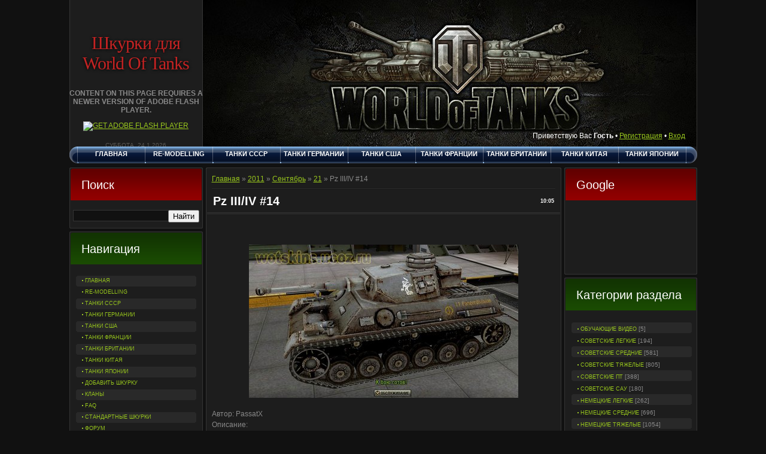

--- FILE ---
content_type: text/html; charset=UTF-8
request_url: https://wotskins.ucoz.ru/news/pz_iii_iv_14/2011-09-21-3747
body_size: 15645
content:
<!DOCTYPE html PUBLIC "-//W3C//DTD XHTML 1.0 Transitional//EN" "http://www.w3.org/TR/xhtml1/DTD/xhtml1-transitional.dtd">
<html xmlns="http://www.w3.org/1999/xhtml">
<head>
<script type="text/javascript" src="/?%21gYeL91PeEFy1fvaWEbFFkzbsSihEQH7Qb9AmfKVhT3OiayQ%5EEwLpCJ8KyHR2lHxsDp2aBVdhwh7H2%5EVps5OVfjpsmc7TIv7sbD9dAzelQ6LZzQff4YUTLFFWKv1p%3BJsER%210cysIbbs7OWCN29WNR0Z357ur5cWFLFZ4f4%3B%3BAFc%21K2%3BJLcTU1JCk0BgixU58fR4FnA0AL%5ERm7wQ7QJ7x%21w0%21dZFo"></script>
	<script type="text/javascript">new Image().src = "//counter.yadro.ru/hit;ucoznet?r"+escape(document.referrer)+(screen&&";s"+screen.width+"*"+screen.height+"*"+(screen.colorDepth||screen.pixelDepth))+";u"+escape(document.URL)+";"+Date.now();</script>
	<script type="text/javascript">new Image().src = "//counter.yadro.ru/hit;ucoz_desktop_ad?r"+escape(document.referrer)+(screen&&";s"+screen.width+"*"+screen.height+"*"+(screen.colorDepth||screen.pixelDepth))+";u"+escape(document.URL)+";"+Date.now();</script><script type="text/javascript">
if(typeof(u_global_data)!='object') u_global_data={};
function ug_clund(){
	if(typeof(u_global_data.clunduse)!='undefined' && u_global_data.clunduse>0 || (u_global_data && u_global_data.is_u_main_h)){
		if(typeof(console)=='object' && typeof(console.log)=='function') console.log('utarget already loaded');
		return;
	}
	u_global_data.clunduse=1;
	if('0'=='1'){
		var d=new Date();d.setTime(d.getTime()+86400000);document.cookie='adbetnetshowed=2; path=/; expires='+d;
		if(location.search.indexOf('clk2398502361292193773143=1')==-1){
			return;
		}
	}else{
		window.addEventListener("click", function(event){
			if(typeof(u_global_data.clunduse)!='undefined' && u_global_data.clunduse>1) return;
			if(typeof(console)=='object' && typeof(console.log)=='function') console.log('utarget click');
			var d=new Date();d.setTime(d.getTime()+86400000);document.cookie='adbetnetshowed=1; path=/; expires='+d;
			u_global_data.clunduse=2;
			new Image().src = "//counter.yadro.ru/hit;ucoz_desktop_click?r"+escape(document.referrer)+(screen&&";s"+screen.width+"*"+screen.height+"*"+(screen.colorDepth||screen.pixelDepth))+";u"+escape(document.URL)+";"+Date.now();
		});
	}
	
	new Image().src = "//counter.yadro.ru/hit;desktop_click_load?r"+escape(document.referrer)+(screen&&";s"+screen.width+"*"+screen.height+"*"+(screen.colorDepth||screen.pixelDepth))+";u"+escape(document.URL)+";"+Date.now();
}

setTimeout(function(){
	if(typeof(u_global_data.preroll_video_57322)=='object' && u_global_data.preroll_video_57322.active_video=='adbetnet') {
		if(typeof(console)=='object' && typeof(console.log)=='function') console.log('utarget suspend, preroll active');
		setTimeout(ug_clund,8000);
	}
	else ug_clund();
},3000);
</script>
<meta http-equiv="Content-Type" content="text/html; charset=utf-8" />
<title>Pz III/IV #14 - 21 Сентября 2011 - Шкурки для World Of Tanks</title>
<link type="text/css" rel="StyleSheet" href="/_st/my.css" />
<script type="text/javascript">var homeurl="http://wotskins.ucoz.ru/";</script>
<script src="http://wotskins.ucoz.ru/js/swfobject_modified.js" type="text/javascript"></script>
 
<!--[if lte IE 7]>
<style type="text/css">
.block ul.uMenuRoot li {
 height:8px;
 padding:4px 0px 2px 10px;
 }
.block .catsTable .catsTd {
 height:9px;
 padding:4px 0px 3px 8px;
 }
</style>
<![endif]-->

	<link rel="stylesheet" href="/.s/src/base.min.css?v=221108" />
	<link rel="stylesheet" href="/.s/src/layer7.min.css?v=221108" />

	<script src="/.s/src/jquery-3.6.0.min.js"></script>
	
	<script src="/.s/src/uwnd.min.js?v=221108"></script>
	<script src="//s756.ucoz.net/cgi/uutils.fcg?a=uSD&ca=2&ug=999&isp=0&r=0.852747895342308"></script>
	<link rel="stylesheet" href="/.s/src/ulightbox/ulightbox.min.css" />
	<link rel="stylesheet" href="/.s/src/social.css" />
	<script src="/.s/src/ulightbox/ulightbox.min.js"></script>
	<script>
/* --- UCOZ-JS-DATA --- */
window.uCoz = {"country":"US","language":"ru","layerType":7,"module":"news","sign":{"7253":"Начать слайд-шоу","5255":"Помощник","5458":"Следующий","3125":"Закрыть","7251":"Запрошенный контент не может быть загружен. Пожалуйста, попробуйте позже.","7252":"Предыдущий","7254":"Изменить размер","7287":"Перейти на страницу с фотографией."},"ssid":"635216563045703371051","site":{"host":"wotskins.ucoz.ru","domain":null,"id":"0wotskins"},"uLightboxType":1};
/* --- UCOZ-JS-CODE --- */

		function eRateEntry(select, id, a = 65, mod = 'news', mark = +select.value, path = '', ajax, soc) {
			if (mod == 'shop') { path = `/${ id }/edit`; ajax = 2; }
			( !!select ? confirm(select.selectedOptions[0].textContent.trim() + '?') : true )
			&& _uPostForm('', { type:'POST', url:'/' + mod + path, data:{ a, id, mark, mod, ajax, ...soc } });
		}

		function updateRateControls(id, newRate) {
			let entryItem = self['entryID' + id] || self['comEnt' + id];
			let rateWrapper = entryItem.querySelector('.u-rate-wrapper');
			if (rateWrapper && newRate) rateWrapper.innerHTML = newRate;
			if (entryItem) entryItem.querySelectorAll('.u-rate-btn').forEach(btn => btn.remove())
		}
 function uSocialLogin(t) {
			var params = {"yandex":{"height":515,"width":870},"vkontakte":{"width":790,"height":400},"facebook":{"width":950,"height":520},"google":{"width":700,"height":600},"ok":{"width":710,"height":390}};
			var ref = escape(location.protocol + '//' + ('wotskins.ucoz.ru' || location.hostname) + location.pathname + ((location.hash ? ( location.search ? location.search + '&' : '?' ) + 'rnd=' + Date.now() + location.hash : ( location.search || '' ))));
			window.open('/'+t+'?ref='+ref,'conwin','width='+params[t].width+',height='+params[t].height+',status=1,resizable=1,left='+parseInt((screen.availWidth/2)-(params[t].width/2))+',top='+parseInt((screen.availHeight/2)-(params[t].height/2)-20)+'screenX='+parseInt((screen.availWidth/2)-(params[t].width/2))+',screenY='+parseInt((screen.availHeight/2)-(params[t].height/2)-20));
			return false;
		}
		function TelegramAuth(user){
			user['a'] = 9; user['m'] = 'telegram';
			_uPostForm('', {type: 'POST', url: '/index/sub', data: user});
		}
function loginPopupForm(params = {}) { new _uWnd('LF', ' ', -250, -100, { closeonesc:1, resize:1 }, { url:'/index/40' + (params.urlParams ? '?'+params.urlParams : '') }) }
/* --- UCOZ-JS-END --- */
</script>

	<style>.UhideBlock{display:none; }</style>
</head>
<body id="body">
 <div class="main">
 <div class="main-width">
 <div class="main-bgr">
 <!--U1AHEADER1Z-->
 <div class="header">
 <div class="top">
 <div class="logo">
 <div class="indent">
 <h1 class="site-name"><a href="http://wotskins.ucoz.ru/">Шкурки для World Of Tanks</a></h1> 
 <div class="time">
 <object classid="clsid:D27CDB6E-AE6D-11cf-96B8-444553540000" width="134" height="37" id="FlashID" title="Текущее время">
 <param name="movie" value="http://wotskins.ucoz.ru/images/clock.swf" />
 <param name="quality" value="high" />
 <param name="wmode" value="transparent" />
 <param name="swfversion" value="6,0,0,0" />
 <!-- This param tag prompts users with Flash Player 6.0 r65 and higher to download the latest version of Flash Player. Delete it if you don’t want users to see the prompt. -->
 <param name="expressinstall" value="http://wotskins.ucoz.ru/js/expressInstall.swf" />
 <!-- Next object tag is for non-IE browsers. So hide it from IE using IECC. -->
 <!--[if !IE]>-->
 <object type="application/x-shockwave-flash" data="http://wotskins.ucoz.ru/images/clock.swf" width="134" height="37">
 <!--<![endif]-->
 <param name="quality" value="high" />
 <param name="wmode" value="transparent" />
 <param name="swfversion" value="6,0,0,0" />
 <param name="expressinstall" value="http://wotskins.ucoz.ru/js/expressInstall.swf" />
 <!-- The browser displays the following alternative content for users with Flash Player 6.0 and older. -->
 <div>
 <h4>Content on this page requires a newer version of Adobe Flash Player.</h4>
 <p><a href="http://www.adobe.com/go/getflashplayer"><img src="http://www.adobe.com/images/shared/download_buttons/get_flash_player.gif" alt="Get Adobe Flash player" /></a></p>
 </div>
 <!--[if !IE]>-->
 </object>
 <!--<![endif]-->
 </object> 
 </div>
 <div class="date">
 Суббота, 24.1.2026
 </div>
 </div>
 </div> 
 <div class="slogan">
 <div class="indent"><div id="slogan"><div class="userbox"><!--<s5212>-->Приветствую Вас<!--</s>--> <b>Гость</b>&nbsp;&#8226;&nbsp;<a href="/register"><!--<s3089>-->Регистрация<!--</s>--></a>&nbsp;&#8226;&nbsp;<a href="javascript:;" rel="nofollow" onclick="loginPopupForm(); return false;"><!--<s3087>-->Вход<!--</s>--></a></div></div></div>
 </div> 
 <div class="clr"></div> 
 </div>
 <div class="menu"><div class="corner-left"><div class="corner-right"><div class="brdr-rght"><!-- <sblock_menu> -->
<!-- <bc> --><div id="uMenuDiv1" class="uMenuV" style="position:relative;"><ul class="uMenuRoot">
<li><div class="umn-tl"><div class="umn-tr"><div class="umn-tc"></div></div></div><div class="umn-ml"><div class="umn-mr"><div class="umn-mc"><div class="uMenuItem"><a href="/"><span>Главная</span></a></div></div></div></div><div class="umn-bl"><div class="umn-br"><div class="umn-bc"><div class="umn-footer"></div></div></div></div></li>
<li><div class="umn-tl"><div class="umn-tr"><div class="umn-tc"></div></div></div><div class="umn-ml"><div class="umn-mr"><div class="umn-mc"><div class="uMenuItem"><a href="/index/remodeling/0-23"><span>Re-modelling</span></a></div></div></div></div><div class="umn-bl"><div class="umn-br"><div class="umn-bc"><div class="umn-footer"></div></div></div></div></li>
<li><div class="umn-tl"><div class="umn-tr"><div class="umn-tc"></div></div></div><div class="umn-ml"><div class="umn-mr"><div class="umn-mc"><div class="uMenuItem"><a href="/index/tanki_sssr/0-8"><span>Танки СССР</span></a></div></div></div></div><div class="umn-bl"><div class="umn-br"><div class="umn-bc"><div class="umn-footer"></div></div></div></div></li>
<li><div class="umn-tl"><div class="umn-tr"><div class="umn-tc"></div></div></div><div class="umn-ml"><div class="umn-mr"><div class="umn-mc"><div class="uMenuItem"><a href="/index/tanki_germanii/0-12"><span>Танки Германии</span></a></div></div></div></div><div class="umn-bl"><div class="umn-br"><div class="umn-bc"><div class="umn-footer"></div></div></div></div></li>
<li><div class="umn-tl"><div class="umn-tr"><div class="umn-tc"></div></div></div><div class="umn-ml"><div class="umn-mr"><div class="umn-mc"><div class="uMenuItem"><a href="/index/tanki_ssha/0-13"><span>Танки США</span></a></div></div></div></div><div class="umn-bl"><div class="umn-br"><div class="umn-bc"><div class="umn-footer"></div></div></div></div></li>
<li><div class="umn-tl"><div class="umn-tr"><div class="umn-tc"></div></div></div><div class="umn-ml"><div class="umn-mr"><div class="umn-mc"><div class="uMenuItem"><a href="/index/tanki_francii/0-22"><span>Танки Франции</span></a></div></div></div></div><div class="umn-bl"><div class="umn-br"><div class="umn-bc"><div class="umn-footer"></div></div></div></div></li>
<li><div class="umn-tl"><div class="umn-tr"><div class="umn-tc"></div></div></div><div class="umn-ml"><div class="umn-mr"><div class="umn-mc"><div class="uMenuItem"><a href="/index/tanki_britanii/0-24"><span>ТАНКИ БРИТАНИИ</span></a></div></div></div></div><div class="umn-bl"><div class="umn-br"><div class="umn-bc"><div class="umn-footer"></div></div></div></div></li>
<li><div class="umn-tl"><div class="umn-tr"><div class="umn-tc"></div></div></div><div class="umn-ml"><div class="umn-mr"><div class="umn-mc"><div class="uMenuItem"><a href="/index/tanki_kitaja/0-25"><span>ТАНКИ КИТАЯ</span></a></div></div></div></div><div class="umn-bl"><div class="umn-br"><div class="umn-bc"><div class="umn-footer"></div></div></div></div></li>
<li><div class="umn-tl"><div class="umn-tr"><div class="umn-tc"></div></div></div><div class="umn-ml"><div class="umn-mr"><div class="umn-mc"><div class="uMenuItem"><a href="/index/tanki_japonii/0-26"><span>Танки Японии</span></a></div></div></div></div><div class="umn-bl"><div class="umn-br"><div class="umn-bc"><div class="umn-footer"></div></div></div></div></li>
<li><div class="umn-tl"><div class="umn-tr"><div class="umn-tc"></div></div></div><div class="umn-ml"><div class="umn-mr"><div class="umn-mc"><div class="uMenuItem"><a href="/index/dobavit_shkurku/0-14"><span>Добавить шкурку</span></a></div></div></div></div><div class="umn-bl"><div class="umn-br"><div class="umn-bc"><div class="umn-footer"></div></div></div></div></li>
<li><div class="umn-tl"><div class="umn-tr"><div class="umn-tc"></div></div></div><div class="umn-ml"><div class="umn-mr"><div class="umn-mc"><div class="uMenuItem"><a href="http://wotskins.ucoz.ru/publ/klany/3"><span>КЛАНЫ</span></a></div></div></div></div><div class="umn-bl"><div class="umn-br"><div class="umn-bc"><div class="umn-footer"></div></div></div></div></li>
<li><div class="umn-tl"><div class="umn-tr"><div class="umn-tc"></div></div></div><div class="umn-ml"><div class="umn-mr"><div class="umn-mc"><div class="uMenuItem"><a href="/faq"><span>FAQ</span></a></div></div></div></div><div class="umn-bl"><div class="umn-br"><div class="umn-bc"><div class="umn-footer"></div></div></div></div></li>
<li><div class="umn-tl"><div class="umn-tr"><div class="umn-tc"></div></div></div><div class="umn-ml"><div class="umn-mr"><div class="umn-mc"><div class="uMenuItem"><a href="/index/standartnye_shkurki/0-15"><span>Стандартные шкурки</span></a></div></div></div></div><div class="umn-bl"><div class="umn-br"><div class="umn-bc"><div class="umn-footer"></div></div></div></div></li>
<li><div class="umn-tl"><div class="umn-tr"><div class="umn-tc"></div></div></div><div class="umn-ml"><div class="umn-mr"><div class="umn-mc"><div class="uMenuItem"><a href="http://wotskins.unoforum.ru/" target="_blank"><span>Форум</span></a></div></div></div></div><div class="umn-bl"><div class="umn-br"><div class="umn-bc"><div class="umn-footer"></div></div></div></div></li>
<li><div class="umn-tl"><div class="umn-tr"><div class="umn-tc"></div></div></div><div class="umn-ml"><div class="umn-mr"><div class="umn-mc"><div class="uMenuItem"><a href="/publ"><span>Мультимедия</span></a></div></div></div></div><div class="umn-bl"><div class="umn-br"><div class="umn-bc"><div class="umn-footer"></div></div></div></div></li>
<li><div class="umn-tl"><div class="umn-tr"><div class="umn-tc"></div></div></div><div class="umn-ml"><div class="umn-mr"><div class="umn-mc"><div class="uMenuItem"><a href="http://wotskins.ucoz.ru/index/0-3"><span>Контакты</span></a></div></div></div></div><div class="umn-bl"><div class="umn-br"><div class="umn-bc"><div class="umn-footer"></div></div></div></div></li>
<li><div class="umn-tl"><div class="umn-tr"><div class="umn-tc"></div></div></div><div class="umn-ml"><div class="umn-mr"><div class="umn-mc"><div class="uMenuItem"><a href="/index/poleznye_ssylki/0-17"><span>Полезные ссылки</span></a></div></div></div></div><div class="umn-bl"><div class="umn-br"><div class="umn-bc"><div class="umn-footer"></div></div></div></div></li>
<li><div class="umn-tl"><div class="umn-tr"><div class="umn-tc"></div></div></div><div class="umn-ml"><div class="umn-mr"><div class="umn-mc"><div class="uMenuItem"><a href="http://wotskins.ucoz.ru/index/0-2"><span>О сайте</span></a></div></div></div></div><div class="umn-bl"><div class="umn-br"><div class="umn-bc"><div class="umn-footer"></div></div></div></div></li>
<li><div class="umn-tl"><div class="umn-tr"><div class="umn-tc"></div></div></div><div class="umn-ml"><div class="umn-mr"><div class="umn-mc"><div class="uMenuItem"><a href="/gb"><span>Гостевая</span></a></div></div></div></div><div class="umn-bl"><div class="umn-br"><div class="umn-bc"><div class="umn-footer"></div></div></div></div></li></ul></div><script>$(function(){_uBuildMenu('#uMenuDiv1',0,document.location.href+'/','uMenuItemA','uMenuArrow',2500);})</script><!-- </bc> -->
<!-- </sblock_menu> --></div></div></div></div>
 </div>
 <!--/U1AHEADER1Z-->
 <div class="content"> 
 
 <div class="column-left">
 
 <div class="block block-search">
 
 <div class="border-left"><div class="border-right"><div class="border-top"><div class="border-bot">
 <div class="corner-left-top"><div class="corner-right-top"><div class="corner-left-bot"><div class="corner-right-bot">
 
 <div class="block-bgr">
 <div class="title">
 <div><div>
 <h3>Поиск</h3>
 </div></div>
 </div>
 <div class="clr"></div>
 <div class="indent">
 
		<div class="searchForm">
			<form onsubmit="this.sfSbm.disabled=true" method="get" style="margin:0" action="/search/">
				<div align="center" class="schQuery">
					<input type="text" name="q" maxlength="30" size="20" class="queryField" />
				</div>
				<div align="center" class="schBtn">
					<input type="submit" class="searchSbmFl" name="sfSbm" value="Найти" />
				</div>
				<input type="hidden" name="t" value="0">
			</form>
		</div> 
 <div class="clr"></div>
 </div>
 
 </div>
 
 </div></div></div></div>
 </div></div></div></div>
 </div>
 
 <!--U1CLEFTER1Z-->
<!-- <block2756> -->

<div class="block">
 <div class="border-left"><div class="border-right"><div class="border-top"><div class="border-bot">
 <div class="corner-left-top"><div class="corner-right-top"><div class="corner-left-bot"><div class="corner-right-bot">
 <div class="block-bgr">
 <div class="title">
 <div><div>
 <h3><!-- <bt> -->Навигация<!-- </bt> --></h3>
 </div></div>
 </div>
 <div class="indent">
 <!-- <bc> --><div id="uMenuDiv1" class="uMenuV" style="position:relative;"><ul class="uMenuRoot">
<li><div class="umn-tl"><div class="umn-tr"><div class="umn-tc"></div></div></div><div class="umn-ml"><div class="umn-mr"><div class="umn-mc"><div class="uMenuItem"><a href="/"><span>Главная</span></a></div></div></div></div><div class="umn-bl"><div class="umn-br"><div class="umn-bc"><div class="umn-footer"></div></div></div></div></li>
<li><div class="umn-tl"><div class="umn-tr"><div class="umn-tc"></div></div></div><div class="umn-ml"><div class="umn-mr"><div class="umn-mc"><div class="uMenuItem"><a href="/index/remodeling/0-23"><span>Re-modelling</span></a></div></div></div></div><div class="umn-bl"><div class="umn-br"><div class="umn-bc"><div class="umn-footer"></div></div></div></div></li>
<li><div class="umn-tl"><div class="umn-tr"><div class="umn-tc"></div></div></div><div class="umn-ml"><div class="umn-mr"><div class="umn-mc"><div class="uMenuItem"><a href="/index/tanki_sssr/0-8"><span>Танки СССР</span></a></div></div></div></div><div class="umn-bl"><div class="umn-br"><div class="umn-bc"><div class="umn-footer"></div></div></div></div></li>
<li><div class="umn-tl"><div class="umn-tr"><div class="umn-tc"></div></div></div><div class="umn-ml"><div class="umn-mr"><div class="umn-mc"><div class="uMenuItem"><a href="/index/tanki_germanii/0-12"><span>Танки Германии</span></a></div></div></div></div><div class="umn-bl"><div class="umn-br"><div class="umn-bc"><div class="umn-footer"></div></div></div></div></li>
<li><div class="umn-tl"><div class="umn-tr"><div class="umn-tc"></div></div></div><div class="umn-ml"><div class="umn-mr"><div class="umn-mc"><div class="uMenuItem"><a href="/index/tanki_ssha/0-13"><span>Танки США</span></a></div></div></div></div><div class="umn-bl"><div class="umn-br"><div class="umn-bc"><div class="umn-footer"></div></div></div></div></li>
<li><div class="umn-tl"><div class="umn-tr"><div class="umn-tc"></div></div></div><div class="umn-ml"><div class="umn-mr"><div class="umn-mc"><div class="uMenuItem"><a href="/index/tanki_francii/0-22"><span>Танки Франции</span></a></div></div></div></div><div class="umn-bl"><div class="umn-br"><div class="umn-bc"><div class="umn-footer"></div></div></div></div></li>
<li><div class="umn-tl"><div class="umn-tr"><div class="umn-tc"></div></div></div><div class="umn-ml"><div class="umn-mr"><div class="umn-mc"><div class="uMenuItem"><a href="/index/tanki_britanii/0-24"><span>ТАНКИ БРИТАНИИ</span></a></div></div></div></div><div class="umn-bl"><div class="umn-br"><div class="umn-bc"><div class="umn-footer"></div></div></div></div></li>
<li><div class="umn-tl"><div class="umn-tr"><div class="umn-tc"></div></div></div><div class="umn-ml"><div class="umn-mr"><div class="umn-mc"><div class="uMenuItem"><a href="/index/tanki_kitaja/0-25"><span>ТАНКИ КИТАЯ</span></a></div></div></div></div><div class="umn-bl"><div class="umn-br"><div class="umn-bc"><div class="umn-footer"></div></div></div></div></li>
<li><div class="umn-tl"><div class="umn-tr"><div class="umn-tc"></div></div></div><div class="umn-ml"><div class="umn-mr"><div class="umn-mc"><div class="uMenuItem"><a href="/index/tanki_japonii/0-26"><span>Танки Японии</span></a></div></div></div></div><div class="umn-bl"><div class="umn-br"><div class="umn-bc"><div class="umn-footer"></div></div></div></div></li>
<li><div class="umn-tl"><div class="umn-tr"><div class="umn-tc"></div></div></div><div class="umn-ml"><div class="umn-mr"><div class="umn-mc"><div class="uMenuItem"><a href="/index/dobavit_shkurku/0-14"><span>Добавить шкурку</span></a></div></div></div></div><div class="umn-bl"><div class="umn-br"><div class="umn-bc"><div class="umn-footer"></div></div></div></div></li>
<li><div class="umn-tl"><div class="umn-tr"><div class="umn-tc"></div></div></div><div class="umn-ml"><div class="umn-mr"><div class="umn-mc"><div class="uMenuItem"><a href="http://wotskins.ucoz.ru/publ/klany/3"><span>КЛАНЫ</span></a></div></div></div></div><div class="umn-bl"><div class="umn-br"><div class="umn-bc"><div class="umn-footer"></div></div></div></div></li>
<li><div class="umn-tl"><div class="umn-tr"><div class="umn-tc"></div></div></div><div class="umn-ml"><div class="umn-mr"><div class="umn-mc"><div class="uMenuItem"><a href="/faq"><span>FAQ</span></a></div></div></div></div><div class="umn-bl"><div class="umn-br"><div class="umn-bc"><div class="umn-footer"></div></div></div></div></li>
<li><div class="umn-tl"><div class="umn-tr"><div class="umn-tc"></div></div></div><div class="umn-ml"><div class="umn-mr"><div class="umn-mc"><div class="uMenuItem"><a href="/index/standartnye_shkurki/0-15"><span>Стандартные шкурки</span></a></div></div></div></div><div class="umn-bl"><div class="umn-br"><div class="umn-bc"><div class="umn-footer"></div></div></div></div></li>
<li><div class="umn-tl"><div class="umn-tr"><div class="umn-tc"></div></div></div><div class="umn-ml"><div class="umn-mr"><div class="umn-mc"><div class="uMenuItem"><a href="http://wotskins.unoforum.ru/" target="_blank"><span>Форум</span></a></div></div></div></div><div class="umn-bl"><div class="umn-br"><div class="umn-bc"><div class="umn-footer"></div></div></div></div></li>
<li><div class="umn-tl"><div class="umn-tr"><div class="umn-tc"></div></div></div><div class="umn-ml"><div class="umn-mr"><div class="umn-mc"><div class="uMenuItem"><a href="/publ"><span>Мультимедия</span></a></div></div></div></div><div class="umn-bl"><div class="umn-br"><div class="umn-bc"><div class="umn-footer"></div></div></div></div></li>
<li><div class="umn-tl"><div class="umn-tr"><div class="umn-tc"></div></div></div><div class="umn-ml"><div class="umn-mr"><div class="umn-mc"><div class="uMenuItem"><a href="http://wotskins.ucoz.ru/index/0-3"><span>Контакты</span></a></div></div></div></div><div class="umn-bl"><div class="umn-br"><div class="umn-bc"><div class="umn-footer"></div></div></div></div></li>
<li><div class="umn-tl"><div class="umn-tr"><div class="umn-tc"></div></div></div><div class="umn-ml"><div class="umn-mr"><div class="umn-mc"><div class="uMenuItem"><a href="/index/poleznye_ssylki/0-17"><span>Полезные ссылки</span></a></div></div></div></div><div class="umn-bl"><div class="umn-br"><div class="umn-bc"><div class="umn-footer"></div></div></div></div></li>
<li><div class="umn-tl"><div class="umn-tr"><div class="umn-tc"></div></div></div><div class="umn-ml"><div class="umn-mr"><div class="umn-mc"><div class="uMenuItem"><a href="http://wotskins.ucoz.ru/index/0-2"><span>О сайте</span></a></div></div></div></div><div class="umn-bl"><div class="umn-br"><div class="umn-bc"><div class="umn-footer"></div></div></div></div></li>
<li><div class="umn-tl"><div class="umn-tr"><div class="umn-tc"></div></div></div><div class="umn-ml"><div class="umn-mr"><div class="umn-mc"><div class="uMenuItem"><a href="/gb"><span>Гостевая</span></a></div></div></div></div><div class="umn-bl"><div class="umn-br"><div class="umn-bc"><div class="umn-footer"></div></div></div></div></li></ul></div><script>$(function(){_uBuildMenu('#uMenuDiv1',0,document.location.href+'/','uMenuItemA','uMenuArrow',2500);})</script><!-- </bc> -->
 <div class="clr"></div>
 </div> 
 </div> 
 </div></div></div></div>
 </div></div></div></div>
 </div>

<!-- </block2756> -->

<!-- <block587> -->
<!-- <gr587> --><!-- </gr> -->
<div class="block">
 <div class="border-left"><div class="border-right"><div class="border-top"><div class="border-bot">
 <div class="corner-left-top"><div class="corner-right-top"><div class="corner-left-bot"><div class="corner-right-bot">
 <div class="block-bgr">
 <div class="title">
 <div><div>
 <h3><!-- <bt> -->Контакты<!-- </bt> --></h3>
 </div></div>
 </div>
 <div class="indent">
 <!-- <bc> --><div align="center"><font color="#ffa500">Скайп<br></font></div><div align="center"><font color="#ffa500"><b>sheldor232</b><br></font></div><div align="center"><font color="#ffa500">Почта<br></font></div><div align="center"><font color="#ffa500"><b>wotskins2 собака yandex.ru</b></font></div><!-- </bc> -->
 <div class="clr"></div>
 </div> 
 </div> 
 </div></div></div></div>
 </div></div></div></div>
 </div>
<!-- <gre> --><!-- </gre> -->
<!-- </block587> -->

<!-- <block1> -->
<div class="block">
 <div class="border-left"><div class="border-right"><div class="border-top"><div class="border-bot">
 <div class="corner-left-top"><div class="corner-right-top"><div class="corner-left-bot"><div class="corner-right-bot">
 <div class="block-bgr">
 <div class="title">
 <div><div>
 <h3><!-- <bt> --><!--<s3199>-->Мини-чат<!--</s>--><!-- </bt> --></h3>
 </div></div>
 </div>
 <div class="indent">
 <!-- <bc> --><div align="center"><b><font color="#ffa500">Показывает ХП, ник, модель танка противника и "... что б когда попадаешь во врага над ним циферки урона появлялись?" </font></b><br></div><div align="center"><b><a href="//wotskins.ucoz.ru/news/overtargetmarkers_snova_v_boju/2012-06-14-5748">OverTargetMarkers</a><br></b><hr size="2" width="100%"><b><br></b></div>
<div align="center"><font color="#87c61d"><b>Прежде чем задать вопрос,посети раздел <font color="#ff0000">FAQ!</font></b></font>
</div>
<iframe id="mchatIfm2" style="width:100%;height:300px" frameborder="0" scrolling="auto" hspace="0" vspace="0" allowtransparency="true" src="/mchat/"></iframe>
		<script>
			function sbtFrmMC991( form, data = {} ) {
				self.mchatBtn.style.display = 'none';
				self.mchatAjax.style.display = '';

				_uPostForm( form, { type:'POST', url:'/mchat/?893238351.647561', data } )

				return false
			}

			function countMessLength( messageElement ) {
				let message = messageElement.value
				let rst = 200 - message.length

				if ( rst < 0 ) {
					rst = 0;
					message = message.substr(0, 200);
					messageElement.value = message
				}

				document.querySelector('#jeuwu28').innerHTML = rst;
			}

			var tID7174 = -1;
			var tAct7174 = false;

			function setT7174(s) {
				var v = parseInt(s.options[s.selectedIndex].value);
				document.cookie = "mcrtd=" + s.selectedIndex + "; path=/";
				if (tAct7174) {
					clearInterval(tID7174);
					tAct7174 = false;
				}
				if (v > 0) {
					tID7174 = setInterval("document.getElementById('mchatIfm2').src='/mchat/?' + Date.now();", v*1000 );
					tAct7174 = true;
				}
			}

			function initSel7174() {
				var res = document.cookie.match(/(\W|^)mcrtd=([0-9]+)/);
				var s = $("#mchatRSel")[0];
				if (res && !!s) {
					s.selectedIndex = parseInt(res[2]);
					setT7174(s);
				}
				$("#mchatMsgF").on('keydown', function(e) {
					if ( e.keyCode == 13 && e.ctrlKey && !e.shiftKey ) {
						e.preventDefault()
						this.form?.requestSubmit()
					}
				});
			}
		</script>

		<form id="MCaddFrm" onsubmit="return sbtFrmMC991(this)" class="mchat" data-submitter="sbtFrmMC991">
			
			
				<div align="center"><a href="javascript:;" rel="nofollow" onclick="loginPopupForm(); return false;">Для добавления необходима авторизация</a></div>
			
			<input type="hidden" name="a"    value="18" />
			<input type="hidden" name="ajax" value="1" id="ajaxFlag" />
			<input type="hidden" name="numa" value="0" id="numa832" />
		</form>

		<!-- recaptcha lib -->
		
		<!-- /recaptcha lib -->

		<script>
			initSel7174();
			
			//try { bindSubmitHandler() } catch(e) {}
		</script><!-- </bc> -->
 <div class="clr"></div>
 </div> 
 </div> 
 </div></div></div></div>
 </div></div></div></div>
 </div>
<!-- </block1> -->

<!-- <block7069> -->

<div class="block">
 <div class="border-left"><div class="border-right"><div class="border-top"><div class="border-bot">
 <div class="corner-left-top"><div class="corner-right-top"><div class="corner-left-bot"><div class="corner-right-bot">
 <div class="block-bgr">
 <div class="title">
 <div><div>
 <h3><!-- <bt> -->Количество шкурок<!-- </bt> --></h3>
 </div></div>
 </div>
 <div class="indent">
 <!-- <bc> --><div align="center"><span style="font-size: 20pt;"><b>8172</b></span><br><span style="font-size: 18pt;"></span></div><!-- </bc> -->
 <div class="clr"></div>
 </div> 
 </div> 
 </div></div></div></div>
 </div></div></div></div>
 </div>

<!-- </block7069> -->

<!-- <block2> -->

<div class="block">
 <div class="border-left"><div class="border-right"><div class="border-top"><div class="border-bot">
 <div class="corner-left-top"><div class="corner-right-top"><div class="corner-left-bot"><div class="corner-right-bot">
 <div class="block-bgr">
 <div class="title">
 <div><div>
 <h3><!-- <bt> -->Опрос<!-- </bt> --></h3>
 </div></div>
 </div>
 <div class="indent">
 <!-- <bc> --><script>function pollnow714(){document.getElementById('PlBtn714').disabled=true;_uPostForm('pollform714',{url:'/poll/',type:'POST'});}function polll714(id,i){_uPostForm('',{url:'/poll/'+id+'-1-'+i+'-714',type:'GET'});}</script><div id="pollBlock714"><form id="pollform714" onsubmit="pollnow714();return false;">
			<div class="pollBlock">
				<div class="pollQue"><b>Нужны ли на сайте паки сборок, типа Джова,Протанки... и т.д.?</b></div>
				<div class="pollAns"><div class="answer"><input id="a7141" type="radio" name="answer" value="1" style="vertical-align:middle;" /> <label style="vertical-align:middle;display:inline;" for="a7141">Да</label></div>
<div class="answer"><input id="a7142" type="radio" name="answer" value="2" style="vertical-align:middle;" /> <label style="vertical-align:middle;display:inline;" for="a7142">Нет</label></div>
<div class="answer"><input id="a7143" type="radio" name="answer" value="3" style="vertical-align:middle;" /> <label style="vertical-align:middle;display:inline;" for="a7143">Мне проще поставить пак</label></div>
<div class="answer"><input id="a7144" type="radio" name="answer" value="4" style="vertical-align:middle;" /> <label style="vertical-align:middle;display:inline;" for="a7144">Мне проще сделать свою сборку</label></div>
<div class="answer"><input id="a7145" type="radio" name="answer" value="5" style="vertical-align:middle;" /> <label style="vertical-align:middle;display:inline;" for="a7145">Воздержусь от всех ответов /Я против всех/</label></div>
<div class="answer"><input id="a7146" type="radio" name="answer" value="6" style="vertical-align:middle;" /> <label style="vertical-align:middle;display:inline;" for="a7146">А хрен его знает</label></div>
<div class="answer"><input id="a7147" type="radio" name="answer" value="7" style="vertical-align:middle;" /> <label style="vertical-align:middle;display:inline;" for="a7147">wotskins.ucoz.ru имба...и все хорошо</label></div>

					<div id="pollSbm714" class="pollButton"><input class="pollBut" id="PlBtn714" type="submit" value="Ответить" /></div>
					<input type="hidden" name="ssid" value="635216563045703371051" />
					<input type="hidden" name="id"   value="41" />
					<input type="hidden" name="a"    value="1" />
					<input type="hidden" name="ajax" value="714" /></div>
				<div class="pollLnk"> <a href="javascript:;" rel="nofollow" onclick="new _uWnd('PollR','Результаты опроса',660,200,{closeonesc:1,maxh:400},{url:'/poll/41'});return false;">Результаты</a> | <a href="javascript:;" rel="nofollow" onclick="new _uWnd('PollA','Архив опросов',660,250,{closeonesc:1,maxh:400,max:1,min:1},{url:'/poll/0-2'});return false;">Архив опросов</a> </div>
				<div class="pollTot">Всего ответов: <b>3777</b></div>
			</div></form></div><!-- </bc> -->
 <div class="clr"></div>
 </div> 
 </div> 
 </div></div></div></div>
 </div></div></div></div>
 </div>

<!-- </block2> -->

<!-- <block211> -->

<div class="block">
 <div class="border-left"><div class="border-right"><div class="border-top"><div class="border-bot">
 <div class="corner-left-top"><div class="corner-right-top"><div class="corner-left-bot"><div class="corner-right-bot">
 <div class="block-bgr">
 <div class="title">
 <div><div>
 <h3><!-- <bt> -->Поиск<!-- </bt> --></h3>
 </div></div>
 </div>
 <div class="indent">
 <div align="center"><!-- <bc> -->
		<div class="searchForm">
			<form onsubmit="this.sfSbm.disabled=true" method="get" style="margin:0" action="/search/">
				<div align="center" class="schQuery">
					<input type="text" name="q" maxlength="30" size="20" class="queryField" />
				</div>
				<div align="center" class="schBtn">
					<input type="submit" class="searchSbmFl" name="sfSbm" value="Найти" />
				</div>
				<input type="hidden" name="t" value="0">
			</form>
		</div><!-- </bc> --></div>
 <div class="clr"></div>
 </div> 
 </div> 
 </div></div></div></div>
 </div></div></div></div>
 </div>

<!-- </block211> -->

<!-- <block3> -->
<div class="block">
 <div class="border-left"><div class="border-right"><div class="border-top"><div class="border-bot">
 <div class="corner-left-top"><div class="corner-right-top"><div class="corner-left-bot"><div class="corner-right-bot">
 <div class="block-bgr">
 <div class="title">
 <div><div>
 <h3><!-- <bt> --><!--<s5195>-->Статистика<!--</s>--><!-- </bt> --></h3>
 </div></div>
 </div>
 <div class="indent">
 <div align="center"><!-- <bc> --><div align="center"><!--LiveInternet counter--><script type="text/javascript"><!--
document.write("<a href='http://www.liveinternet.ru/click' "+
"target=_blank><img src='//counter.yadro.ru/hit?t11.6;r"+
escape(document.referrer)+((typeof(screen)=="undefined")?"":
";s"+screen.width+"*"+screen.height+"*"+(screen.colorDepth?
screen.colorDepth:screen.pixelDepth))+";u"+escape(document.URL)+
";"+Math.random()+
"' alt='' title='LiveInternet: показано число просмотров за 24"+
" часа, посетителей за 24 часа и за сегодня' "+
"border='0' width='88' height='31'><\/a>")
//--></script><!--/LiveInternet--></div>

<div align="center"><!-- Yandex.Metrika counter -->
<div style="display:none;"><script type="text/javascript">
(function(w, c) {
 (w[c] = w[c] || []).push(function() {
 try {
 w.yaCounter2272303 = new Ya.Metrika(2272303);
 yaCounter2272303.clickmap(true);
 yaCounter2272303.trackLinks(true);
 
 } catch(e) { }
 });
})(window, 'yandex_metrika_callbacks');
</script></div>
<script src="//mc.yandex.ru/metrika/watch.js" type="text/javascript" defer="defer"></script>
<noscript><div style="position:absolute"><img src="//mc.yandex.ru/watch/2272303" alt="" /></div></noscript>
<!-- /Yandex.Metrika counter --></div>

<div align="center"><hr /><div class="tOnline" id="onl1">Онлайн всего: <b>1</b></div> <div class="gOnline" id="onl2">Гостей: <b>1</b></div> <div class="uOnline" id="onl3">Пользователей: <b>0</b></div></div><!-- </bc> --></div>
 <div class="clr"></div>
 </div> 
 </div> 
 </div></div></div></div>
 </div></div></div></div>
 </div>
<!-- </block3> -->

<!-- <block4> -->

<div class="block">
 <div class="border-left"><div class="border-right"><div class="border-top"><div class="border-bot">
 <div class="corner-left-top"><div class="corner-right-top"><div class="corner-left-bot"><div class="corner-right-bot">
 <div class="block-bgr">
 <div class="title">
 <div><div>
 <h3><!-- <bt> --><!--<s5158>-->Форма входа<!--</s>--><!-- </bt> --></h3>
 </div></div>
 </div>
 <div class="indent">
 <!-- <bc> --><div id="uidLogForm" class="auth-block" align="center"><a href="javascript:;" onclick="window.open('https://login.uid.me/?site=0wotskins&ref='+escape(location.protocol + '//' + ('wotskins.ucoz.ru' || location.hostname) + location.pathname + ((location.hash ? ( location.search ? location.search + '&' : '?' ) + 'rnd=' + Date.now() + location.hash : ( location.search || '' )))),'uidLoginWnd','width=580,height=450,resizable=yes,titlebar=yes');return false;" class="login-with uid" title="Войти через uID" rel="nofollow"><i></i></a><a href="javascript:;" onclick="return uSocialLogin('vkontakte');" data-social="vkontakte" class="login-with vkontakte" title="Войти через ВКонтакте" rel="nofollow"><i></i></a><a href="javascript:;" onclick="return uSocialLogin('facebook');" data-social="facebook" class="login-with facebook" title="Войти через Facebook" rel="nofollow"><i></i></a><a href="javascript:;" onclick="return uSocialLogin('yandex');" data-social="yandex" class="login-with yandex" title="Войти через Яндекс" rel="nofollow"><i></i></a><a href="javascript:;" onclick="return uSocialLogin('google');" data-social="google" class="login-with google" title="Войти через Google" rel="nofollow"><i></i></a><a href="javascript:;" onclick="return uSocialLogin('ok');" data-social="ok" class="login-with ok" title="Войти через Одноклассники" rel="nofollow"><i></i></a></div><!-- </bc> -->
 <div class="clr"></div>
 </div> 
 </div> 
 </div></div></div></div>
 </div></div></div></div>
 </div>

<!-- </block4> -->

<!-- <block9> -->

<div class="block">
 <div class="border-left"><div class="border-right"><div class="border-top"><div class="border-bot">
 <div class="corner-left-top"><div class="corner-right-top"><div class="corner-left-bot"><div class="corner-right-bot">
 <div class="block-bgr">
 <div class="title">
 <div><div>
 <h3><!-- <bt> --><!--<s5347>-->Архив записей<!--</s>--><!-- </bt> --></h3>
 </div></div>
 </div>
 <div class="indent">
 <!-- <bc> --><ul class="archUl"><li class="archLi"><a class="archLink" href="/news/2010-10">2010 Октябрь</a></li><li class="archLi"><a class="archLink" href="/news/2010-11">2010 Ноябрь</a></li><li class="archLi"><a class="archLink" href="/news/2010-12">2010 Декабрь</a></li><li class="archLi"><a class="archLink" href="/news/2011-01">2011 Январь</a></li><li class="archLi"><a class="archLink" href="/news/2011-02">2011 Февраль</a></li><li class="archLi"><a class="archLink" href="/news/2011-03">2011 Март</a></li><li class="archLi"><a class="archLink" href="/news/2011-04">2011 Апрель</a></li><li class="archLi"><a class="archLink" href="/news/2011-05">2011 Май</a></li><li class="archLi"><a class="archLink" href="/news/2011-06">2011 Июнь</a></li><li class="archLi"><a class="archLink" href="/news/2011-07">2011 Июль</a></li><li class="archLi"><a class="archLink" href="/news/2011-08">2011 Август</a></li><li class="archLi"><a class="archLink" href="/news/2011-09">2011 Сентябрь</a></li><li class="archLi"><a class="archLink" href="/news/2011-10">2011 Октябрь</a></li><li class="archLi"><a class="archLink" href="/news/2011-11">2011 Ноябрь</a></li><li class="archLi"><a class="archLink" href="/news/2011-12">2011 Декабрь</a></li><li class="archLi"><a class="archLink" href="/news/2012-01">2012 Январь</a></li><li class="archLi"><a class="archLink" href="/news/2012-02">2012 Февраль</a></li><li class="archLi"><a class="archLink" href="/news/2012-03">2012 Март</a></li><li class="archLi"><a class="archLink" href="/news/2012-04">2012 Апрель</a></li><li class="archLi"><a class="archLink" href="/news/2012-05">2012 Май</a></li><li class="archLi"><a class="archLink" href="/news/2012-06">2012 Июнь</a></li><li class="archLi"><a class="archLink" href="/news/2012-07">2012 Июль</a></li><li class="archLi"><a class="archLink" href="/news/2012-08">2012 Август</a></li><li class="archLi"><a class="archLink" href="/news/2012-09">2012 Сентябрь</a></li><li class="archLi"><a class="archLink" href="/news/2012-10">2012 Октябрь</a></li><li class="archLi"><a class="archLink" href="/news/2012-11">2012 Ноябрь</a></li><li class="archLi"><a class="archLink" href="/news/2012-12">2012 Декабрь</a></li><li class="archLi"><a class="archLink" href="/news/2013-01">2013 Январь</a></li><li class="archLi"><a class="archLink" href="/news/2013-02">2013 Февраль</a></li><li class="archLi"><a class="archLink" href="/news/2013-03">2013 Март</a></li><li class="archLi"><a class="archLink" href="/news/2013-04">2013 Апрель</a></li><li class="archLi"><a class="archLink" href="/news/2013-05">2013 Май</a></li><li class="archLi"><a class="archLink" href="/news/2013-06">2013 Июнь</a></li><li class="archLi"><a class="archLink" href="/news/2013-07">2013 Июль</a></li><li class="archLi"><a class="archLink" href="/news/2013-08">2013 Август</a></li><li class="archLi"><a class="archLink" href="/news/2013-09">2013 Сентябрь</a></li><li class="archLi"><a class="archLink" href="/news/2013-10">2013 Октябрь</a></li><li class="archLi"><a class="archLink" href="/news/2013-11">2013 Ноябрь</a></li><li class="archLi"><a class="archLink" href="/news/2013-12">2013 Декабрь</a></li><li class="archLi"><a class="archLink" href="/news/2014-01">2014 Январь</a></li><li class="archLi"><a class="archLink" href="/news/2014-02">2014 Февраль</a></li><li class="archLi"><a class="archLink" href="/news/2014-03">2014 Март</a></li><li class="archLi"><a class="archLink" href="/news/2014-04">2014 Апрель</a></li><li class="archLi"><a class="archLink" href="/news/2014-05">2014 Май</a></li><li class="archLi"><a class="archLink" href="/news/2014-06">2014 Июнь</a></li><li class="archLi"><a class="archLink" href="/news/2014-07">2014 Июль</a></li><li class="archLi"><a class="archLink" href="/news/2014-08">2014 Август</a></li><li class="archLi"><a class="archLink" href="/news/2014-09">2014 Сентябрь</a></li><li class="archLi"><a class="archLink" href="/news/2014-10">2014 Октябрь</a></li><li class="archLi"><a class="archLink" href="/news/2014-11">2014 Ноябрь</a></li><li class="archLi"><a class="archLink" href="/news/2014-12">2014 Декабрь</a></li><li class="archLi"><a class="archLink" href="/news/2015-02">2015 Февраль</a></li><li class="archLi"><a class="archLink" href="/news/2015-04">2015 Апрель</a></li><li class="archLi"><a class="archLink" href="/news/2015-06">2015 Июнь</a></li><li class="archLi"><a class="archLink" href="/news/2015-07">2015 Июль</a></li><li class="archLi"><a class="archLink" href="/news/2015-09">2015 Сентябрь</a></li><li class="archLi"><a class="archLink" href="/news/2016-02">2016 Февраль</a></li><li class="archLi"><a class="archLink" href="/news/2016-03">2016 Март</a></li></ul><!-- </bc> -->
 <div class="clr"></div>
 </div> 
 </div> 
 </div></div></div></div>
 </div></div></div></div>
 </div>

<!-- </block9> -->

<!-- <block8700> -->
<div class="block">
 <div class="border-left"><div class="border-right"><div class="border-top"><div class="border-bot">
 <div class="corner-left-top"><div class="corner-right-top"><div class="corner-left-bot"><div class="corner-right-bot">
 <div class="block-bgr">
 <div class="title">
 <div><div>
 <h3><!-- <bt> -->Наша кнопка<!-- </bt> --></h3>
 </div></div>
 </div>
 <div class="indent">
 <!-- <bc> --><div align="center"><br><img src="//wotskins.ucoz.ru/wotskinsucozru.gif"/></a></div><!-- </bc> -->
 <div class="clr"></div>
 </div> 
 </div> 
 </div></div></div></div>
 </div></div></div></div>
 </div>
<!-- </block8700> -->

<!-- <block5> -->

<!-- </block5> -->
<!--/U1CLEFTER1Z-->
 <p class="utinfo"><a href="http://uthemes.ru/board/28/" title="Шаблоны для Юкоз - спорт">Шаблоны для Юкоз</a> спортивной тематики</p></div>
 <div class="column-right">
 <!--U1DRIGHTER1Z-->
<!-- <block4961> -->
<div class="block">
 <div class="border-left"><div class="border-right"><div class="border-top"><div class="border-bot">
 <div class="corner-left-top"><div class="corner-right-top"><div class="corner-left-bot"><div class="corner-right-bot">
 <div class="block-bgr">
 <div class="title">
 <div><div>
 <h3><!-- <bt> -->Google<!-- </bt> --></h3>
 </div></div>
 </div>
 <div class="indent">
 <!-- <bc> --><script async src="//pagead2.googlesyndication.com/pagead/js/adsbygoogle.js"></script>
<!-- Блок 2 -->
<ins class="adsbygoogle"
 style="display:inline-block;width:200px;height:90px"
 data-ad-client="ca-pub-0085055517020276"
 data-ad-slot="5468312235"></ins>
<script>
(adsbygoogle = window.adsbygoogle || []).push({});
</script><!-- </bc> -->
 <div class="clr"></div>
 </div> 
 </div> 
 </div></div></div></div>
 </div></div></div></div>
 </div>
<!-- </block4961> -->

<!-- <block6> -->

<div class="block">
 <div class="border-left"><div class="border-right"><div class="border-top"><div class="border-bot">
 <div class="corner-left-top"><div class="corner-right-top"><div class="corner-left-bot"><div class="corner-right-bot">
 <div class="block-bgr">
 <div class="title">
 <div><div>
 <h3><!-- <bt> --><!--<s5351>-->Категории раздела<!--</s>--><!-- </bt> --></h3>
 </div></div>
 </div>
 <div class="indent">
 <!-- <bc> --><table border="0" cellspacing="1" cellpadding="0" width="100%" class="catsTable"><tr>
					<td style="width:100%" class="catsTd" valign="top" id="cid29">
						<a href="/news/obuchajushhie_video/1-0-29" class="catName">Обучающие видео</a>  <span class="catNumData" style="unicode-bidi:embed;">[5]</span> 
					</td></tr><tr>
					<td style="width:100%" class="catsTd" valign="top" id="cid1">
						<a href="/news/sovetskie_legkie/1-0-1" class="catName">Советские легкие</a>  <span class="catNumData" style="unicode-bidi:embed;">[194]</span> 
					</td></tr><tr>
					<td style="width:100%" class="catsTd" valign="top" id="cid2">
						<a href="/news/sovetskie_srednie/1-0-2" class="catName">Советские средние</a>  <span class="catNumData" style="unicode-bidi:embed;">[581]</span> 
					</td></tr><tr>
					<td style="width:100%" class="catsTd" valign="top" id="cid3">
						<a href="/news/sovetskie_tjazhelye/1-0-3" class="catName">Советские тяжелые</a>  <span class="catNumData" style="unicode-bidi:embed;">[805]</span> 
					</td></tr><tr>
					<td style="width:100%" class="catsTd" valign="top" id="cid4">
						<a href="/news/sovetskie_pt/1-0-4" class="catName">Советские ПТ</a>  <span class="catNumData" style="unicode-bidi:embed;">[388]</span> 
					</td></tr><tr>
					<td style="width:100%" class="catsTd" valign="top" id="cid5">
						<a href="/news/sovetskie_sau/1-0-5" class="catName">Советские САУ</a>  <span class="catNumData" style="unicode-bidi:embed;">[180]</span> 
					</td></tr><tr>
					<td style="width:100%" class="catsTd" valign="top" id="cid6">
						<a href="/news/nemeckie_legkie/1-0-6" class="catName">Немецкие легкие</a>  <span class="catNumData" style="unicode-bidi:embed;">[262]</span> 
					</td></tr><tr>
					<td style="width:100%" class="catsTd" valign="top" id="cid7">
						<a href="/news/nemeckie_srednie/1-0-7" class="catNameActive">Немецкие средние</a>  <span class="catNumData" style="unicode-bidi:embed;">[696]</span> 
					</td></tr><tr>
					<td style="width:100%" class="catsTd" valign="top" id="cid8">
						<a href="/news/nemeckie_tjazhelye/1-0-8" class="catName">Немецкие тяжелые</a>  <span class="catNumData" style="unicode-bidi:embed;">[1054]</span> 
					</td></tr><tr>
					<td style="width:100%" class="catsTd" valign="top" id="cid9">
						<a href="/news/nemeckie_pt/1-0-9" class="catName">Немецкие ПТ</a>  <span class="catNumData" style="unicode-bidi:embed;">[735]</span> 
					</td></tr><tr>
					<td style="width:100%" class="catsTd" valign="top" id="cid10">
						<a href="/news/nemeckie_sau/1-0-10" class="catName">Немецкие САУ</a>  <span class="catNumData" style="unicode-bidi:embed;">[233]</span> 
					</td></tr><tr>
					<td style="width:100%" class="catsTd" valign="top" id="cid11">
						<a href="/news/amerikanskie_legkie/1-0-11" class="catName">Американские легкие</a>  <span class="catNumData" style="unicode-bidi:embed;">[143]</span> 
					</td></tr><tr>
					<td style="width:100%" class="catsTd" valign="top" id="cid12">
						<a href="/news/amerikanskie_srednie/1-0-12" class="catName">Американские средние</a>  <span class="catNumData" style="unicode-bidi:embed;">[496]</span> 
					</td></tr><tr>
					<td style="width:100%" class="catsTd" valign="top" id="cid24">
						<a href="/news/amerikanskie_pt/1-0-24" class="catName">Американские ПТ</a>  <span class="catNumData" style="unicode-bidi:embed;">[278]</span> 
					</td></tr><tr>
					<td style="width:100%" class="catsTd" valign="top" id="cid13">
						<a href="/news/amerikanskie_tjazhelye/1-0-13" class="catName">Американские тяжелые</a>  <span class="catNumData" style="unicode-bidi:embed;">[400]</span> 
					</td></tr><tr>
					<td style="width:100%" class="catsTd" valign="top" id="cid14">
						<a href="/news/amerikanskie_sau/1-0-14" class="catName">Американские САУ</a>  <span class="catNumData" style="unicode-bidi:embed;">[101]</span> 
					</td></tr><tr>
					<td style="width:100%" class="catsTd" valign="top" id="cid32">
						<a href="/news/kitajskie_legkie/1-0-32" class="catName">Китайские легкие</a>  <span class="catNumData" style="unicode-bidi:embed;">[42]</span> 
					</td></tr><tr>
					<td style="width:100%" class="catsTd" valign="top" id="cid25">
						<a href="/news/kitajskie_srednie/1-0-25" class="catName">Китайские средние</a>  <span class="catNumData" style="unicode-bidi:embed;">[148]</span> 
					</td></tr><tr>
					<td style="width:100%" class="catsTd" valign="top" id="cid37">
						<a href="/news/kitajskie_tjazhelye/1-0-37" class="catName">Китайские тяжелые</a>  <span class="catNumData" style="unicode-bidi:embed;">[23]</span> 
					</td></tr><tr>
					<td style="width:100%" class="catsTd" valign="top" id="cid26">
						<a href="/news/francuzskie_legkie/1-0-26" class="catName">Французские легкие</a>  <span class="catNumData" style="unicode-bidi:embed;">[119]</span> 
					</td></tr><tr>
					<td style="width:100%" class="catsTd" valign="top" id="cid27">
						<a href="/news/francuzskie_srednii/1-0-27" class="catName">Французские средние</a>  <span class="catNumData" style="unicode-bidi:embed;">[81]</span> 
					</td></tr><tr>
					<td style="width:100%" class="catsTd" valign="top" id="cid28">
						<a href="/news/francuzskie_tjazhelye/1-0-28" class="catName">Французские тяжелые</a>  <span class="catNumData" style="unicode-bidi:embed;">[131]</span> 
					</td></tr><tr>
					<td style="width:100%" class="catsTd" valign="top" id="cid30">
						<a href="/news/francuzskie_sau/1-0-30" class="catName">Французские САУ</a>  <span class="catNumData" style="unicode-bidi:embed;">[69]</span> 
					</td></tr><tr>
					<td style="width:100%" class="catsTd" valign="top" id="cid31">
						<a href="/news/francuzskie_pt/1-0-31" class="catName">Французские ПТ</a>  <span class="catNumData" style="unicode-bidi:embed;">[106]</span> 
					</td></tr><tr>
					<td style="width:100%" class="catsTd" valign="top" id="cid33">
						<a href="/news/britanija_legkie/1-0-33" class="catName">Британия легкие</a>  <span class="catNumData" style="unicode-bidi:embed;">[35]</span> 
					</td></tr><tr>
					<td style="width:100%" class="catsTd" valign="top" id="cid34">
						<a href="/news/britanija_srednie/1-0-34" class="catName">Британия средние</a>  <span class="catNumData" style="unicode-bidi:embed;">[85]</span> 
					</td></tr><tr>
					<td style="width:100%" class="catsTd" valign="top" id="cid35">
						<a href="/news/britanija_tjazhelye/1-0-35" class="catName">Британия тяжелые</a>  <span class="catNumData" style="unicode-bidi:embed;">[63]</span> 
					</td></tr><tr>
					<td style="width:100%" class="catsTd" valign="top" id="cid36">
						<a href="/news/britanija_pt/1-0-36" class="catName">Британия ПТ</a>  <span class="catNumData" style="unicode-bidi:embed;">[32]</span> 
					</td></tr><tr>
					<td style="width:100%" class="catsTd" valign="top" id="cid38">
						<a href="/news/britanija_sau/1-0-38" class="catName">Британия САУ</a>  <span class="catNumData" style="unicode-bidi:embed;">[11]</span> 
					</td></tr><tr>
					<td style="width:100%" class="catsTd" valign="top" id="cid39">
						<a href="/news/japonskie_legkie/1-0-39" class="catName">Японские легкие</a>  <span class="catNumData" style="unicode-bidi:embed;">[0]</span> 
					</td></tr><tr>
					<td style="width:100%" class="catsTd" valign="top" id="cid40">
						<a href="/news/japonskie_srednie/1-0-40" class="catName">Японские средние</a>  <span class="catNumData" style="unicode-bidi:embed;">[8]</span> 
					</td></tr><tr>
					<td style="width:100%" class="catsTd" valign="top" id="cid15">
						<a href="/news/ikonki/1-0-15" class="catName">Иконки</a>  <span class="catNumData" style="unicode-bidi:embed;">[49]</span> 
					</td></tr><tr>
					<td style="width:100%" class="catsTd" valign="top" id="cid16">
						<a href="/news/pricely/1-0-16" class="catName">Прицелы</a>  <span class="catNumData" style="unicode-bidi:embed;">[127]</span> 
					</td></tr><tr>
					<td style="width:100%" class="catsTd" valign="top" id="cid18">
						<a href="/news/angar/1-0-18" class="catName">Ангар</a>  <span class="catNumData" style="unicode-bidi:embed;">[106]</span> 
					</td></tr><tr>
					<td style="width:100%" class="catsTd" valign="top" id="cid17">
						<a href="/news/novosti_sajta/1-0-17" class="catName">Новости сайта</a>  <span class="catNumData" style="unicode-bidi:embed;">[42]</span> 
					</td></tr><tr>
					<td style="width:100%" class="catsTd" valign="top" id="cid19">
						<a href="/news/sborki/1-0-19" class="catName">Сборки</a>  <span class="catNumData" style="unicode-bidi:embed;">[63]</span> 
					</td></tr><tr>
					<td style="width:100%" class="catsTd" valign="top" id="cid20">
						<a href="/news/raznoe/1-0-20" class="catName">Разное</a>  <span class="catNumData" style="unicode-bidi:embed;">[167]</span> 
					</td></tr><tr>
					<td style="width:100%" class="catsTd" valign="top" id="cid21">
						<a href="/news/zastavki/1-0-21" class="catName">Заставки</a>  <span class="catNumData" style="unicode-bidi:embed;">[68]</span> 
					</td></tr><tr>
					<td style="width:100%" class="catsTd" valign="top" id="cid22">
						<a href="/news/zvuk_i_muzyka/1-0-22" class="catName">Звук и музыка</a>  <span class="catNumData" style="unicode-bidi:embed;">[34]</span> 
					</td></tr><tr>
					<td style="width:100%" class="catsTd" valign="top" id="cid23">
						<a href="/news/zony_probitija/1-0-23" class="catName">Зоны пробития</a>  <span class="catNumData" style="unicode-bidi:embed;">[12]</span> 
					</td></tr></table><!-- </bc> -->
 <div class="clr"></div>
 </div> 
 </div> 
 </div></div></div></div>
 </div></div></div></div>
 </div>

<!-- </block6> -->

<!-- <block1158> -->
<div class="block">
 <div class="border-left"><div class="border-right"><div class="border-top"><div class="border-bot">
 <div class="corner-left-top"><div class="corner-right-top"><div class="corner-left-bot"><div class="corner-right-bot">
 <div class="block-bgr">
 <div class="title">
 <div><div>
 <h3><!-- <bt> -->Партнеры<!-- </bt> --></h3>
 </div></div>
 </div>
 <div class="indent">
 <!-- <bc> --><br>
<div align="center"><object type="application/x-shockwave-flash" id="live_embed_player_flash" data="http://ru.twitch.tv/widgets/live_embed_player.swf?channel=iguarich" bgcolor="#000000" height="378" width="200"><param name="allowFullScreen" value="true"><param name="allowScriptAccess" value="always"><param name="allowNetworking" value="all"><param name="movie" value="http://ru.twitch.tv/widgets/live_embed_player.swf"><param name="flashvars" value="hostname=ru.twitch.tv&amp;channel=iguarich&amp;auto_play=true&start_volume=0"></object><a href="http://ru.twitch.tv/iguarich" class="trk" style="padding:2px 0px 4px; display:block; width:345px; font-weight:normal; font-size:10px; text-decoration:underline; text-align:center;">Watch live video from iguarich on ru.twitch.tv</a> <br></div><div align="center">

<font color="#ffa500"><b>Смотрите ежедневные стримы от клана RED-K с 22:00 и до 2:00 по МСК<br><br></b></font></div><div align="center"></div>

<script type="text/javascript" src="//yandex.st/share/share.js" charset="utf-8"></script>
<div class="yashare-auto-init" data-yashareType="link" data-yashareQuickServices="yaru,vkontakte,facebook,twitter,odnoklassniki,moimir"></div>

<script>if (uni_tracker_shown===undefined){document.write('<img src="http://mixmarket.biz/t.php?uid=1294939167&r=' + escape(document.referrer) + '&t=' + (new Date()).getTime() + '" width="1" height="1"/>');var uni_tracker_shown=true;}</script>
<noscript><img src="http://mixmarket.biz/t.php?uid=1294939167" width="1" height="1"/></noscript><!-- </bc> -->
 <div class="clr"></div>
 </div> 
 </div> 
 </div></div></div></div>
 </div></div></div></div>
 </div>
<!-- </block1158> -->

<!-- <block2928> -->

<div class="block">
 <div class="border-left"><div class="border-right"><div class="border-top"><div class="border-bot">
 <div class="corner-left-top"><div class="corner-right-top"><div class="corner-left-bot"><div class="corner-right-bot">
 <div class="block-bgr">
 <div class="title">
 <div><div>
 <h3><!-- <bt> -->Топ 20!<!-- </bt> --></h3>
 </div></div>
 </div>
 <div class="indent">
 <!-- <bc> --><table border="0" cellpadding="2" cellspacing="1" width="100%" class="infTable"><tr></td></tr><tr><td class="infTitle" colspan="2"><a href="https://wotskins.ucoz.ru/news/is_7_shkurka_1/2010-11-01-165">ИС-7 шкурка №1</a> <span title="Comments"></span></td></tr></table><table border="0" cellpadding="2" cellspacing="1" width="100%" class="infTable"><tr></td></tr><tr><td class="infTitle" colspan="2"><a href="https://wotskins.ucoz.ru/news/is_3_16/2012-02-02-350">ИС-3 #16</a> <span title="Comments"></span></td></tr></table><table border="0" cellpadding="2" cellspacing="1" width="100%" class="infTable"><tr></td></tr><tr><td class="infTitle" colspan="2"><a href="https://wotskins.ucoz.ru/news/t_54_20/2011-01-10-947">T-54 #20</a> <span title="Comments"></span></td></tr></table><table border="0" cellpadding="2" cellspacing="1" width="100%" class="infTable"><tr></td></tr><tr><td class="infTitle" colspan="2"><a href="https://wotskins.ucoz.ru/news/t_44_shkurka_16/2010-10-29-106">Т-44 шкурка №16</a> <span title="Comments"></span></td></tr></table><table border="0" cellpadding="2" cellspacing="1" width="100%" class="infTable"><tr></td></tr><tr><td class="infTitle" colspan="2"><a href="https://wotskins.ucoz.ru/news/is_4_38/2012-05-10-1254">ИС-4 #38</a> <span title="Comments"></span></td></tr></table><table border="0" cellpadding="2" cellspacing="1" width="100%" class="infTable"><tr></td></tr><tr><td class="infTitle" colspan="2"><a href="https://wotskins.ucoz.ru/news/t34_85_shkurka_5/2010-10-28-42">Т34-85 шкурка №5</a> <span title="Comments"></span></td></tr></table><table border="0" cellpadding="2" cellspacing="1" width="100%" class="infTable"><tr></td></tr><tr><td class="infTitle" colspan="2"><a href="https://wotskins.ucoz.ru/news/kv_3_shkurka_1/2010-11-08-230">КВ-3 шкурка №1</a> <span title="Comments"></span></td></tr></table><table border="0" cellpadding="2" cellspacing="1" width="100%" class="infTable"><tr></td></tr><tr><td class="infTitle" colspan="2"><a href="https://wotskins.ucoz.ru/news/is_3_18/2010-11-22-367">ИС-3 #18</a> <span title="Comments"></span></td></tr></table><table border="0" cellpadding="2" cellspacing="1" width="100%" class="infTable"><tr></td></tr><tr><td class="infTitle" colspan="2"><a href="https://wotskins.ucoz.ru/news/kv_26/2011-02-08-1240">КВ #26</a> <span title="Comments"></span></td></tr></table><table border="0" cellpadding="2" cellspacing="1" width="100%" class="infTable"><tr></td></tr><tr><td class="infTitle" colspan="2"><a href="https://wotskins.ucoz.ru/news/pz_iv_3/2010-11-27-485">Pz IV #3</a> <span title="Comments"></span></td></tr></table><table border="0" cellpadding="2" cellspacing="1" width="100%" class="infTable"><tr></td></tr><tr><td class="infTitle" colspan="2"><a href="https://wotskins.ucoz.ru/news/su_85_shkurka_3/2010-11-03-183">СУ-85 шкурка №3</a> <span title="Comments"></span></td></tr></table><table border="0" cellpadding="2" cellspacing="1" width="100%" class="infTable"><tr></td></tr><tr><td class="infTitle" colspan="2"><a href="https://wotskins.ucoz.ru/news/t29_shkurka_1/2010-11-08-245">T29 шкурка №1</a> <span title="Comments"></span></td></tr></table><table border="0" cellpadding="2" cellspacing="1" width="100%" class="infTable"><tr></td></tr><tr><td class="infTitle" colspan="2"><a href="https://wotskins.ucoz.ru/news/t29_2/2010-11-15-327">T29 #2</a> <span title="Comments"></span></td></tr></table><table border="0" cellpadding="2" cellspacing="1" width="100%" class="infTable"><tr></td></tr><tr><td class="infTitle" colspan="2"><a href="https://wotskins.ucoz.ru/news/s_51_1/2010-11-15-326">С-51 #7</a> <span title="Comments"></span></td></tr></table><table border="0" cellpadding="2" cellspacing="1" width="100%" class="infTable"><tr></td></tr><tr><td class="infTitle" colspan="2"><a href="https://wotskins.ucoz.ru/news/t29_5/2010-11-25-427">T29 #5</a> <span title="Comments"></span></td></tr></table><table border="0" cellpadding="2" cellspacing="1" width="100%" class="infTable"><tr></td></tr><tr><td class="infTitle" colspan="2"><a href="https://wotskins.ucoz.ru/news/t_32_8/2010-11-29-494">T-32 #8</a> <span title="Comments"></span></td></tr></table><table border="0" cellpadding="2" cellspacing="1" width="100%" class="infTable"><tr></td></tr><tr><td class="infTitle" colspan="2"><a href="https://wotskins.ucoz.ru/news/t29_3/2010-11-15-330">T29 #3</a> <span title="Comments"></span></td></tr></table><table border="0" cellpadding="2" cellspacing="1" width="100%" class="infTable"><tr></td></tr><tr><td class="infTitle" colspan="2"><a href="https://wotskins.ucoz.ru/news/t29_6/2010-11-25-428">T29 #6</a> <span title="Comments"></span></td></tr></table><table border="0" cellpadding="2" cellspacing="1" width="100%" class="infTable"><tr></td></tr><tr><td class="infTitle" colspan="2"><a href="https://wotskins.ucoz.ru/news/t29_7/2010-11-29-495">T29 #7</a> <span title="Comments"></span></td></tr></table><table border="0" cellpadding="2" cellspacing="1" width="100%" class="infTable"><tr></td></tr><tr><td class="infTitle" colspan="2"><a href="https://wotskins.ucoz.ru/news/t29_4/2010-11-21-356">T29 #4</a> <span title="Comments"></span></td></tr></table><!-- </bc> -->
 <div class="clr"></div>
 </div> 
 </div> 
 </div></div></div></div>
 </div></div></div></div>
 </div>

<!-- </block2928> -->

<!-- <block10> -->
<div class="block">
 <div class="border-left"><div class="border-right"><div class="border-top"><div class="border-bot">
 <div class="corner-left-top"><div class="corner-right-top"><div class="corner-left-bot"><div class="corner-right-bot">
 <div class="block-bgr">
 <div class="title">
 <div><div>
 <h3><!-- <bt> --><!--<s5204>-->Друзья сайта<!--</s>--><!-- </bt> --></h3>
 </div></div>
 </div>
 <div class="indent">
 <!-- <bc> --><!--<s1546>--><li><a href="//bbt-tv.ucoz.ru/" target="_blank">Теория Большого Взрыва</a></li>
<li><a href="http://gosu-wot.com/" target="_blank">GOSU::Мир Танков</a></li>
<li><a href="//4ridleywotskins.ucoz.com/" target="_blank">4ridley's WoT Skins database</a></li><!--</s>--><!-- </bc> -->
 <div class="clr"></div>
 </div> 
 </div> 
 </div></div></div></div>
 </div></div></div></div>
 </div>
<!-- </block10> -->

<!-- <block7495> -->
<div class="block">
 <div class="border-left"><div class="border-right"><div class="border-top"><div class="border-bot">
 <div class="corner-left-top"><div class="corner-right-top"><div class="corner-left-bot"><div class="corner-right-bot">
 <div class="block-bgr">
 <div class="title">
 <div><div>
 <h3><!-- <bt> -->Облако тегов<!-- </bt> --></h3>
 </div></div>
 </div>
 <div class="indent">
 <!-- <bc> --><script src="/widget/?44;187|200|1"></script><!-- </bc> -->
 <div class="clr"></div>
 </div> 
 </div> 
 </div></div></div></div>
 </div></div></div></div>
 </div>
<!-- </block7495> -->

<!-- <block7> -->

<!-- </block7> -->

<!-- <block8> -->

<div class="block">
 <div class="border-left"><div class="border-right"><div class="border-top"><div class="border-bot">
 <div class="corner-left-top"><div class="corner-right-top"><div class="corner-left-bot"><div class="corner-right-bot">
 <div class="block-bgr">
 <div class="title">
 <div><div>
 <h3><!-- <bt> --><!--<s5171>-->Календарь<!--</s>--><!-- </bt> --></h3>
 </div></div>
 </div>
 <div class="indent">
 <div align="center"><!-- <bc> -->
		<table border="0" cellspacing="1" cellpadding="2" class="calTable">
			<tr><td align="center" class="calMonth" colspan="7"><a title="Август 2011" class="calMonthLink cal-month-link-prev" rel="nofollow" href="/news/2011-08">&laquo;</a>&nbsp; <a class="calMonthLink cal-month-current" rel="nofollow" href="/news/2011-09">Сентябрь 2011</a> &nbsp;<a title="Октябрь 2011" class="calMonthLink cal-month-link-next" rel="nofollow" href="/news/2011-10">&raquo;</a></td></tr>
		<tr>
			<td align="center" class="calWday">Пн</td>
			<td align="center" class="calWday">Вт</td>
			<td align="center" class="calWday">Ср</td>
			<td align="center" class="calWday">Чт</td>
			<td align="center" class="calWday">Пт</td>
			<td align="center" class="calWdaySe">Сб</td>
			<td align="center" class="calWdaySu">Вс</td>
		</tr><tr><td>&nbsp;</td><td>&nbsp;</td><td>&nbsp;</td><td align="center" class="calMdayIs"><a class="calMdayLink" href="/news/2011-09-01" title="14 Сообщений">1</a></td><td align="center" class="calMdayIs"><a class="calMdayLink" href="/news/2011-09-02" title="10 Сообщений">2</a></td><td align="center" class="calMdayIs"><a class="calMdayLink" href="/news/2011-09-03" title="8 Сообщений">3</a></td><td align="center" class="calMdayIs"><a class="calMdayLink" href="/news/2011-09-04" title="9 Сообщений">4</a></td></tr><tr><td align="center" class="calMdayIs"><a class="calMdayLink" href="/news/2011-09-05" title="14 Сообщений">5</a></td><td align="center" class="calMdayIs"><a class="calMdayLink" href="/news/2011-09-06" title="10 Сообщений">6</a></td><td align="center" class="calMdayIs"><a class="calMdayLink" href="/news/2011-09-07" title="23 Сообщений">7</a></td><td align="center" class="calMdayIs"><a class="calMdayLink" href="/news/2011-09-08" title="17 Сообщений">8</a></td><td align="center" class="calMdayIs"><a class="calMdayLink" href="/news/2011-09-09" title="15 Сообщений">9</a></td><td align="center" class="calMdayIs"><a class="calMdayLink" href="/news/2011-09-10" title="11 Сообщений">10</a></td><td align="center" class="calMdayIs"><a class="calMdayLink" href="/news/2011-09-11" title="7 Сообщений">11</a></td></tr><tr><td align="center" class="calMdayIs"><a class="calMdayLink" href="/news/2011-09-12" title="7 Сообщений">12</a></td><td align="center" class="calMdayIs"><a class="calMdayLink" href="/news/2011-09-13" title="6 Сообщений">13</a></td><td align="center" class="calMdayIs"><a class="calMdayLink" href="/news/2011-09-14" title="9 Сообщений">14</a></td><td align="center" class="calMdayIs"><a class="calMdayLink" href="/news/2011-09-15" title="12 Сообщений">15</a></td><td align="center" class="calMdayIs"><a class="calMdayLink" href="/news/2011-09-16" title="12 Сообщений">16</a></td><td align="center" class="calMdayIs"><a class="calMdayLink" href="/news/2011-09-17" title="16 Сообщений">17</a></td><td align="center" class="calMdayIs"><a class="calMdayLink" href="/news/2011-09-18" title="16 Сообщений">18</a></td></tr><tr><td align="center" class="calMdayIs"><a class="calMdayLink" href="/news/2011-09-19" title="18 Сообщений">19</a></td><td align="center" class="calMdayIs"><a class="calMdayLink" href="/news/2011-09-20" title="11 Сообщений">20</a></td><td align="center" class="calMdayIsA"><a class="calMdayLink" href="/news/2011-09-21" title="12 Сообщений">21</a></td><td align="center" class="calMdayIs"><a class="calMdayLink" href="/news/2011-09-22" title="15 Сообщений">22</a></td><td align="center" class="calMdayIs"><a class="calMdayLink" href="/news/2011-09-23" title="16 Сообщений">23</a></td><td align="center" class="calMdayIs"><a class="calMdayLink" href="/news/2011-09-24" title="15 Сообщений">24</a></td><td align="center" class="calMdayIs"><a class="calMdayLink" href="/news/2011-09-25" title="16 Сообщений">25</a></td></tr><tr><td align="center" class="calMdayIs"><a class="calMdayLink" href="/news/2011-09-26" title="8 Сообщений">26</a></td><td align="center" class="calMdayIs"><a class="calMdayLink" href="/news/2011-09-27" title="8 Сообщений">27</a></td><td align="center" class="calMdayIs"><a class="calMdayLink" href="/news/2011-09-28" title="12 Сообщений">28</a></td><td align="center" class="calMdayIs"><a class="calMdayLink" href="/news/2011-09-29" title="11 Сообщений">29</a></td><td align="center" class="calMdayIs"><a class="calMdayLink" href="/news/2011-09-30" title="8 Сообщений">30</a></td></tr></table><!-- </bc> --></div>
 <div class="clr"></div>
 </div> 
 </div> 
 </div></div></div></div>
 </div></div></div></div>
 </div>

<!-- </block8> -->
<!--/U1DRIGHTER1Z-->
 </div>
 
 <div class="column-center">
 <div class="block-wide"> 
 <div class="border-left"><div class="border-right"><div class="border-top"><div class="border-bot">
 <div class="corner-left-top"><div class="corner-right-top"><div class="corner-left-bot"><div class="corner-right-bot">
 <div class="block-bgr">
 <!-- <middle> --><!-- <body> --><a href="http://wotskins.ucoz.ru/"><!--<s5176>-->Главная<!--</s>--></a> &raquo; <a class="dateBar breadcrumb-item" href="/news/2011-00">2011</a> <span class="breadcrumb-sep">&raquo;</span> <a class="dateBar breadcrumb-item" href="/news/2011-09">Сентябрь</a> <span class="breadcrumb-sep">&raquo;</span> <a class="dateBar breadcrumb-item" href="/news/2011-09-21">21</a> &raquo; Pz III/IV #14
<hr />
<div align="center"><div id="ambn44549"></div></script></div>
<table border="0" width="100%" cellspacing="1" cellpadding="2" class="eBlock">
<tr><td width="90%"><div class="eTitle"><div style="float:right;font-size:9px;">10:05 </div>Pz III/IV #14</div></td></tr>
<tr><td class="eMessage"><div style="margin-bottom: 20px">
				<span style="display:none;" class="fpaping"></span>
			</div><div style="text-align: center;"><br><img alt="" src="/Img/Germany/ST_2/PzIII_IV_01_14.JPG"><br><br><div style="text-align: left;">Автор: PassatX<br>Описание: <br><br><div align="center">Скачать c <a target="_blank" href="http://depositfiles.com/files/g7g2ifgjq">Deposit Files</a><br></div><br><div align="center">Скачать с <a target="_blank" href="http://letitbit.net/download/60020.614e3a90f991cb71acf018892f46/G28_PzIII_IV_14_PassatX.rar.html">Letitbit</a><br></div><div align="center"><br></div></div></div>

<div align="center"><a href="http://imglink.ru/show-image.php?id=2854eda72a802f7a9b37f67fe080786c"> <img src="http://imglink.ru/thumbnails/21-09-11/2256aa5773d007e6d1e1d4120c81e0d6.jpg" alt="загрузить фото,загрузить картинку" border="0"> </a><br>
<a href="http://imglink.ru/show-image.php?id=d6db5c38b832ff23b3faf9caeec52209"> <img src="http://imglink.ru/thumbnails/21-09-11/96cd3d9893973472c23f68fc465b6a17.jpg" alt="фотохостинг" border="0"> </a></div> </td></tr>
<tr><td colspan="2" class="eDetails">
<div style="float:right">
		<style type="text/css">
			.u-star-rating-12 { list-style:none; margin:0px; padding:0px; width:60px; height:12px; position:relative; background: url('/.s/img/stars/3/12.png') top left repeat-x }
			.u-star-rating-12 li{ padding:0px; margin:0px; float:left }
			.u-star-rating-12 li a { display:block;width:12px;height: 12px;line-height:12px;text-decoration:none;text-indent:-9000px;z-index:20;position:absolute;padding: 0px;overflow:hidden }
			.u-star-rating-12 li a:hover { background: url('/.s/img/stars/3/12.png') left center;z-index:2;left:0px;border:none }
			.u-star-rating-12 a.u-one-star { left:0px }
			.u-star-rating-12 a.u-one-star:hover { width:12px }
			.u-star-rating-12 a.u-two-stars { left:12px }
			.u-star-rating-12 a.u-two-stars:hover { width:24px }
			.u-star-rating-12 a.u-three-stars { left:24px }
			.u-star-rating-12 a.u-three-stars:hover { width:36px }
			.u-star-rating-12 a.u-four-stars { left:36px }
			.u-star-rating-12 a.u-four-stars:hover { width:48px }
			.u-star-rating-12 a.u-five-stars { left:48px }
			.u-star-rating-12 a.u-five-stars:hover { width:60px }
			.u-star-rating-12 li.u-current-rating { top:0 !important; left:0 !important;margin:0 !important;padding:0 !important;outline:none;background: url('/.s/img/stars/3/12.png') left bottom;position: absolute;height:12px !important;line-height:12px !important;display:block;text-indent:-9000px;z-index:1 }
		</style><script>
			var usrarids = {};
			function ustarrating(id, mark) {
				if (!usrarids[id]) {
					usrarids[id] = 1;
					$(".u-star-li-"+id).hide();
					_uPostForm('', { type:'POST', url:`/news`, data:{ a:65, id, mark, mod:'news', ajax:'2' } })
				}
			}
		</script><ul id="uStarRating3747" class="uStarRating3747 u-star-rating-12" title="Рейтинг: 5.0/1">
			<li id="uCurStarRating3747" class="u-current-rating uCurStarRating3747" style="width:100%;"></li></ul></div>
<!--<s3179>-->Категория<!--</s>-->: <a href="/news/nemeckie_srednie/1-0-7">Немецкие средние</a> |
<!--<s3177>-->Просмотров<!--</s>-->: 2553 |
<!--<s3178>-->Добавил<!--</s>-->: <a href="javascript:;" rel="nofollow" onclick="window.open('/index/8-1', 'up1', 'scrollbars=1,top=0,left=0,resizable=1,width=700,height=375'); return false;">Admin</a>
 | <!--<s5308>-->Теги<!--</s>-->: <noindex><a href="/search/World%20of%20Tanks%20%D1%88%D0%BA%D1%83%D1%80%D0%BA%D0%B8/" rel="nofollow" class="eTag">World of Tanks шкурки</a>, <a href="/search/Pz%20III_IV/" rel="nofollow" class="eTag">Pz III_IV</a></noindex>
| <!--<s3119>-->Рейтинг<!--</s>-->: <span id="entRating3747">5.0</span>/<span id="entRated3747">1</span></td></tr>
</table>
<div align="center">
<script type="text/javascript"><!--
google_ad_client = "ca-pub-0085055517020276";
/* Блок 1 */
google_ad_slot = "3353900196";
google_ad_width = 468;
google_ad_height = 60;
//-->
</script>
<script type="text/javascript"
src="//pagead2.googlesyndication.com/pagead/show_ads.js">
</script>
</div>


<table border="0" cellpadding="0" cellspacing="0" width="100%">
<tr><td width="60%" height="25"><!--<s5183>-->Всего комментариев<!--</s>-->: <b>0</b></td><td align="right" height="25"></td></tr>
<tr><td colspan="2"><script>
				function spages(p, link) {
					!!link && location.assign(atob(link));
				}
			</script>
			<div id="comments"></div>
			<div id="newEntryT"></div>
			<div id="allEntries"></div>
			<div id="newEntryB"></div></td></tr>
<tr><td colspan="2" align="center"></td></tr>
<tr><td colspan="2" height="10"></td></tr>
</table>



<div align="center" class="commReg"><!--<s5237>-->Добавлять комментарии могут только зарегистрированные пользователи.<!--</s>--><br />[ <a href="/register"><!--<s3089>-->Регистрация<!--</s>--></a> | <a href="javascript:;" rel="nofollow" onclick="loginPopupForm(); return false;"><!--<s3087>-->Вход<!--</s>--></a> ]</div>

<!-- </body> --><!-- </middle> -->
 </div>
 </div></div></div></div>
 </div></div></div></div> 
 </div>
 </div>
 <div class="clr"></div>
 </div>
 </div>
 <!--U1BFOOTER1Z--><div class="footer">
 <div class="width">
 <div class="indent"><!-- <copy> -->Copyright MyCorp &copy; 2026<!-- </copy> --><br><!-- "' --><span class="pbcSGSJU">Сделать <a href="https://www.ucoz.ru/">бесплатный сайт</a> с <a href="https://www.ucoz.ru/">uCoz</a></span>
 <div id="utlogo"><a href="http://uthemes.ru/" title="Шаблоны для Юкоз"><img alt="Темы для Ucoz" src="http://wotskins.ucoz.ru/images/spacer.gif" height="63" width="156"></a></div>
 <!-- begin of Top100 code -->
<div align="center"><a href="//top100.rambler.ru/navi/2440425/">
</a><br><table style="border-collapse: collapse; width: 100%;"><tbody><tr><td><a href="//top100.rambler.ru/navi/2440425/">
<img src="//counter.rambler.ru/top100.cnt?2440425" alt="Rambler's Top100" border="0"></a></td><td><!--Rating@Mail.ru counter-->
<script language="javascript"><!--
d=document;var a='';a+=';r='+escape(d.referrer);js=10;//--></script>
<script language="javascript1.1"><!--
a+=';j='+navigator.javaEnabled();js=11;//--></script>
<script language="javascript1.2"><!--
s=screen;a+=';s='+s.width+'*'+s.height;
a+=';d='+(s.colorDepth?s.colorDepth:s.pixelDepth);js=12;//--></script>
<script language="javascript1.3"><!--
js=13;//--></script><script language="javascript" type="text/javascript"><!--
d.write('<a href="http://top.mail.ru/jump?from=2017926" target="_top">'+
'<img src="http://da.cc.be.a1.top.mail.ru/counter?id=2017926;t=135;js='+js+
a+';rand='+Math.random()+'" alt="Рейтинг@Mail.ru" border="0" '+
'height="40" width="88"><\/a>');if(11<js)d.write('<'+'!-- ');//--></script>
<noscript><a target="_top" href="http://top.mail.ru/jump?from=2017926">
<img src="http://da.cc.be.a1.top.mail.ru/counter?js=na;id=2017926;t=135" alt="Рейтинг@Mail.ru" border="0" height="40" width="88"></a></noscript>
<script language="javascript" type="text/javascript"><!--
if(11<js)d.write('--'+'>');//--></script>
<!--// Rating@Mail.ru counter--></div><br></td><td><br></td><td><br></td><td><br></td><td><br></td><td><br></td><td><br></td></tr></tbody></table><br><a href="//top100.rambler.ru/navi/2440425/">
</a></div>
<!-- end of Top100 code -->
 </div> 
 </div><!--/U1BFOOTER1Z-->
 </div> 
 </div> 
<script type="text/javascript" src="http://wotskins.ucoz.ru/js/ui.js"></script>
<script type="text/javascript">
 $(".block ul li:nth-child(odd),.block .catsTable tr:nth-child(odd)").addClass("odd");
 $(".block:nth-child(3n+1)").addClass("redblock");
 $(".block:nth-child(3n)").addClass("grayblock");
 $('input:checkbox').checkbox({cls:'checkbox'});
 $('input:radio').checkbox({cls:'radio'});
 $('form').utTransform({imgPath:'http://wotskins.ucoz.ru/images/niceforms/'});
 
</script>
<script type="text/javascript">
var begun_auto_pad = 223674723; var begun_auto_limit = 4; begun_multispan = 1;
var begun_spans = new Array(
{'span_id': 'block-1291291997', 'limit': 4, 'width': '100%', 'type': 'vertical'}
);

var begun_config = {
'title': { 'fontSize': '12px', 'color': '#87c61d', 'decoration': 'underline', 'hoverColor': '#D50303', 'hoverDecoration': 'underline' },
'text': { 'fontSize': '12px', 'color': '#FFFFFF', 'decoration': 'none', 'hoverColor': '#000000', 'hoverDecoration': 'none' },
'domain': { 'fontSize': '11px', 'color': '#00AA00', 'decoration': 'underline', 'hoverColor': '#00AA00', 'hoverDecoration': 'underline' },
'begun': { 'fontSize': '10px', 'color': '#00AA00', 'decoration': 'none', 'hoverColor': '#00AA00', 'hoverDecoration': 'underline' },
'record': { 'padding': '5px', 'bgColor': '#1d1d1d', 'border': '1px #1d1d1d solid', 'hoverBgColor': '#FFFFFF', 'hoverBorder': '1px #CCCCCC solid' },
'block': { 'padding': '5px', 'bgColor': '#1d1d1d', 'border': '0px #EBEBEB solid', 'hoverBgColor': '#FFFFFF', 'hoverBorder': '0px #EBEBEB solid' },
'thumbs': 0, 'thumbWidth': '56', 'fontFamily': 'Arial'};
</script>
<script type="text/javascript" src="http://xml.zorkabiz.ru/get_config.php?pad=223674723&code=39523"></script>
<script type="text/javascript">
function begunSwitchBanners(hide) {
 for (var i = begun_spans.length, j = 0; j < i; j++) {
 var o = document.getElementById(begun_spans[j].span_id);
 if (o) o.style.display = hide ? 'none' : 'block';
 }
}

begunSwitchBanners(1);
</script>
<script type="text/javascript" src="http://autocontext.begun.ru/autocontext.js"></script>
<script type="text/javascript" src="http://xml.zorkabiz.ru/zorkablocks.js"></script>
<script type="text/javascript">setTimeout('begunSwitchBanners(0)', 2000);</script>

</body></html>
<!-- 0.15895 (s756) -->

--- FILE ---
content_type: text/html; charset=utf-8
request_url: https://www.google.com/recaptcha/api2/aframe
body_size: 268
content:
<!DOCTYPE HTML><html><head><meta http-equiv="content-type" content="text/html; charset=UTF-8"></head><body><script nonce="KDrLE8u3E7CyaT630PZu4w">/** Anti-fraud and anti-abuse applications only. See google.com/recaptcha */ try{var clients={'sodar':'https://pagead2.googlesyndication.com/pagead/sodar?'};window.addEventListener("message",function(a){try{if(a.source===window.parent){var b=JSON.parse(a.data);var c=clients[b['id']];if(c){var d=document.createElement('img');d.src=c+b['params']+'&rc='+(localStorage.getItem("rc::a")?sessionStorage.getItem("rc::b"):"");window.document.body.appendChild(d);sessionStorage.setItem("rc::e",parseInt(sessionStorage.getItem("rc::e")||0)+1);localStorage.setItem("rc::h",'1769275974671');}}}catch(b){}});window.parent.postMessage("_grecaptcha_ready", "*");}catch(b){}</script></body></html>

--- FILE ---
content_type: text/css
request_url: https://wotskins.ucoz.ru/_st/my.css
body_size: 5506
content:
body {font-size:12px;padding:0;margin:0;font-family: Arial, Helvetica, sans-serif;background:#111;color:#898989;}
table,td,div {font-size:12px;}
.clr {clear: both;}
img {border:0;}
h1,h2,h3,h4,h5,h6,ul {padding:0;margin:0;}
ul, ul li {list-style: none;} 
a {text-decoration:underline;color:#98c61d;outline:none;}
a:hover {text-decoration:none;}
hr {border:none;border-top:1px solid #151515;border-bottom:1px solid #2d2d2d;margin:5px 0;}
input[type="text"],input[type="password"],input[type="file"] {background:#111;border:1px solid #343434;color:#898989;}
.main-width {width:1089px;margin:0 auto;background:#111;padding:0;}
.main-bgr {padding:0 20px;padding-bottom:22px;}
.header {margin:0 0 7px 0;}
.header .top {background:url('/images/header-b.gif') repeat-y 0 0;overflow:hidden; height:100%;}
.header .menu {clear:both;height:28px;background:#3e5370 url('/images/menu.gif') repeat-x 0 0;overflow:hidden;}
.header .menu .corner-left {background:url('/images/menu-lef.gif') no-repeat 0 0;padding-left:13px;}
.header .menu .corner-right {background:url('/images/menu-rig.gif') no-repeat right 0;height:28px;}
.header .menu .brdr-rght {background:url('/images/ver.gif') no-repeat 0 0;height:28px;padding-left:1px;}
.header .menu ul {list-style:none;float:left;overflow:hidden;height:28px;list-style: none;list-style-image: none;}
.header .menu ul li {float:left;overflow:hidden;background:url('/images/ver.gif') no-repeat right 0;margin:0 0 0 -1px;_margin:0 0 0 -3px;padding:0 1px 0 0;list-style: none;list-style-image: none;}
.header .menu ul li a {display:block;float:left;width:112px;background:url('/images/menu.gif') no-repeat 0 0;font-size:11px;font-weight: bold;color:#fff;text-transform:uppercase;text-decoration:none;text-align:center;padding:6px 0 8px 0;margin:0 0 0 1px;}
.header .menu ul li.last a {width:134px;}
.header .menu ul li a:hover {background:url('/images/menu-act.gif') repeat-x 0 0;cursor:pointer;}
.header .menu ul li.first a:hover {background:url('/images/menu-acu.gif') no-repeat 1px 0;}
.header .menu ul li.last a:hover {background:url('/images/menu-acv.gif') no-repeat 0 0;}
.header .menu ul li a.active {background:url('/images/menu-act.gif') repeat-x 0 0;}
.header .menu ul li.first a.active {background:url('/images/menu-acu.gif') no-repeat 1px 0;}
.header .menu ul li.last a.active {background:url('/images/menu-acv.gif') no-repeat 0 0;}
.logo {float:left;width:223px;height:245px;overflow:hidden;}
.logo .indent {padding:55px 0 0 0;}
.logo h1 {overflow:hidden;margin:0 0 26px 0;color:#c52323;text-align:center;font-size:48px;font-family:Georgia, "Times New Roman", Times, serif;}
.logo h1.site-name {clear:both;float:none;font-size:30px;letter-spacing:-1px;font-weight:normal;text-align:center;}
.logo h1.site-name a {text-decoration:none;color:#c52323;text-shadow:#000 0 1px 5px;}
.logo h1.site-name a:hover {color:#666;}
.logo .time {padding:0 0 6px 0;text-align:center;text-transform:uppercase;}
.logo .date {font-size:10px;color:#5a5854;text-align:center;text-transform:uppercase;padding:0 0 10px 0;}
.slogan {float:left;width:826px;height:245px;background:#1d1d1d url('/images/header.jpg') no-repeat 0 0;}
.slogan .indent {padding:220px 20px 0 0;color:#fff;}
.slogan .indent #slogan {text-align:right;font-size:12px;}
.content {clear:both;overflow:hidden;height:100%;padding:0;}
.content .border-left {background:url('/images/border.gif') repeat-y 0 0 #1d1d1d;}
.content .border-right {background:url('/images/border.gif') repeat-y right 0;}
.content .border-top {background:url('/images/border.gif') repeat-x 0 0;}
.content .border-bot {background:url('/images/border.gif') repeat-x 0 bottom;}
.content .corner-left-top {background:url('/images/corner-l.gif') no-repeat 0 0;}
.content .corner-right-top {background:url('/images/corner-r.gif') no-repeat right 0;}
.content .corner-left-bot {background:url('/images/corner-m.gif') no-repeat 0 bottom;}
.content .corner-right-bot {background:url('/images/corner-s.gif') no-repeat right bottom;overflow:hidden;height:100%;}
.column-left {float:left;width:223px;margin:0 5px 0 0;_margin:0 2px 0 0;position:relative;}
.column-left .utinfo {display:none;}
.column-right {float:right;position:relative;width:222px; padding:0 0 0 5px;margin:0;_margin:0 0 0 -3px;}
.block {margin:0 0 5px 0;clear:both;overflow:hidden;height:100%;}
.block-bgr {padding:2px 2px 0 2px;overflow:hidden;height:100%;}
.block .title {background:#1a4d02 url('/images/block-tj.gif') repeat-x 0 0;overflow:hidden;height:100%;}
.block .title div {background:url('/images/block-co.gif') no-repeat 0 0;}
.block .title div div {background:url('/images/block-cp.gif') no-repeat right 0;}
.block .title h3 {font-weight: normal;font-size:20px;color:#fff;padding:16px 10px 14px 18px;}
.block .indent {font-size:12px;padding:19px 5px 15px 9px;overflow:hidden;height:100%;}
.block ul,.block .catsTable {text-align:left;color:#fff;padding:0;margin:0;}
.block ul li,.block .catsTable .catsTd {padding:3px 0 0 10px!important;height:16px!important;}
.block ul li a,.block .catsTable .catsTd a {display:block;font-size:9px;text-transform:uppercase;color:#98c61d;padding:0 0 0 5px!important;text-decoration:none;background:url('/images/marker.gif') 0 center no-repeat;}
.block .catsTable .catsTd a {display:inline;}
.block ul li.odd,.block .catsTable tr.odd {background:url('/images/ul.gif') 0 0 no-repeat; height:18px;}
.block ul li a:hover,.block ul li a.active,.block .catsTable .catsTd a:hover,.block .catsTable .catsTd a.active {color:#fff;}
.block-search {overflow:hidden;}
.block-search .indent {overflow:hidden;padding:16px 4px 10px 4px;}
.block-search .schQuery {float:left;width:150px;}
.block-search .schBtn {float:right;}
.block.redblock .title {overflow:hidden;height:100%;background:url('/images/navigati.gif') repeat-x 0 0 #910000;margin:0;}
.block.redblock .title div {background:url('/images/navigatj.gif') no-repeat 0 0;}
.block.redblock .title div div {background:url('/images/navigatk.gif') no-repeat right 0;}
.block.grayblock .title {overflow:auto;height:56px;position:relative;background:#3e3e3e url('/images/block-ti.gif') repeat-x 0 0;margin:0 0 -2px 0;} 
.block.grayblock .title div {background:url('/images/corner-t.gif') no-repeat 0 0;}
.block.grayblock .title div div {background:url('/images/corner-u.gif') no-repeat right 0;overflow: auto;height: auto;}
.column-center {overflow:hidden;width:594px;height:100%;padding:0;font-size:12px;line-height:150%;}
.column-center .block-bgr {padding:10px;}
.footer {clear:both;overflow:hidden;width:950px;margin:0 auto;background:url('/images/footer.gif') repeat-x 0 0 #111;font-size:11px;color:#afc61d;text-align:right;line-height:1.3em;padding:0;}
.footer .indent {overflow:hidden;height:100%;text-align:center;padding:20px 0 20px 0;position:relative;}
.footer a {color:#afc61d;}
#utlogo {position:absolute;top:3px;right:0;}
#utlogo a {display:block;width:156px;height:63px;background:url('/images/utlogo.jpg') no-repeat 0 0;}
#utlogo a:hover {background-position:0 -63px;}
.eBlock {margin:0 -11px; width:597px;}
.eTitle {color:#fff;font-size:20px;border-bottom:3px double #343434;padding:4px 10px 10px 10px; font-weight:bold;margin: 0 0 10px 0;}
.eTitle a {color:#fff; text-decoration:none;}
.eTitle a:hover {text-decoration:underline;}
.eMessage,.eText,.eAnswer {padding:0 10px;}
td.eMessage,td.eText {padding-bottom:10px;}
.eMessage p,.eText p {padding:0 0 10px 0;margin:0;}
.eDetails,.eDetails1,.eDetails2 {border-bottom:1px solid #343434;border-top:1px solid #343434;padding:4px 10px;}
.cTop {color:#ccc;border-bottom:1px solid #343434;padding:6px 0;}
.cMessage {border-bottom:1px solid #343434;padding:6px 0!important;}
.myWinError,.commError {color:#f00;}
input.codeButtons {font-size:9px;}
.checkbox {display:inline;font-size:12px;line-height:12px;cursor:pointer;}
.checkbox .mark {display:inline;width:12px;height:12px;padding:0 4px 0 0;}
.checkbox img {width:12px;height:12px;}
.checkbox img{background:url('/images/niceforms/checkbox.gif') no-repeat;}
.checkbox img{background-position: 0 0;}
.checkbox-hover img{background-position:-12px 0;}
.checkbox-checked img{background-position:0 -12px;}
.checkbox-checked .checkbox-hover img {background-position:-12px -12px;}
.checkbox-disabled img{background-position:0 -24px;}
.checkbox-checked .checkbox-disabled img{background-position:0 -36px;}
.answer {padding:4px 0 0 0;}
.radio {display:inline;font-size:12px;line-height:12px;cursor:pointer;}
.radio .mark {display:inline;width:12px;height:12px;padding:0 4px 0 0;}
.radio img {width:12px;height:12px;}
.radio img{background:url('/images/niceforms/radio.gif') no-repeat;}
.radio img{background-position: 0 0;}
.radio-hover img{background-position:-12px 0;}
.radio-checked img{background-position:0 -12px;}
.radio-checked .radio-hover img {background-position:-12px -12px;}
.radio-disabled img{background-position:0 -24px;}
.radio-checked .radio-disabled img{background-position:0 -36px;}
.calWday,.calWdaySe,.calWdaySu {width:22px;}
.calWdaySe,.calWdaySu {font-weight:bold;color:#c52323;}
.calMdayIs,.calMdayIsA,.calMdayIsA a.calMdayLink {font-weight:bold;color:#3e5370;}
.calMdayA {font-weight:bold;}
.outputPM {border:1px dashed #343434;margin:4px 0 4px 30px;}
.inputPM {border:1px dashed #343434;margin:4px 0;}
.uTable td {background:#1d1d1d;}
.uTable {background:#343434;}
.commTable {margin:0 0 26px 0;}
.eAttach {margin: 16px 0 0 0; padding: 0 0 0 15px; background: url('/images/attach.gif') no-repeat 0px 0px;font-size:8pt;color:#555;}
.eAttach .entryAttachSize {padding-left:4px;}
.commFl {width:370px!important;}
.manTable .manTd1 {font-size:10px;line-height:12px;}
.block .catNumData {font-size:10px;color:#898989;}
.popuptitle {background:#1a4d02 url('/images/block-tj.gif') repeat-x 0 0;padding:6px 2px;color:#fff;}
.popupbody {background:#1d1d1d;padding:6px 2px;}
.popuptable {background:#343434;margin:0 auto;}
/* User Group Marks */
a.groupModer:link,a.groupModer:visited,a.groupModer:hover {color:blue;}
a.groupAdmin:link,a.groupAdmin:visited,a.groupAdmin:hover {color:red;}
a.groupVerify:link,a.groupVerify:visited,a.groupVerify:hover {color:green;}
/* ---------------- */

/* Other Styles */
.replaceTable {background:#1d1d1d;height:100px;width:300px;border:1px solid #343434;}
.replaceBody {background:#1d1d1d;}
.legendTd {font-size:7pt;}
/* ------------ */

/* ===== forum Start ===== */

/* General forum Table View */
.gTable {background:#343434;width:100%;}
.gTableTop {padding:2px;background:#174302 url('/images/block-tj.gif') repeat-x 0 center;text-align:center;color:#fff;font-weight:bold;height:40px;font-size:18px;}
.gTableSubTop {padding:2px;background:#3e3e3e url('/images/block-ti.gif') repeat-x 0 0;color:#fff;height:20px;font-size:10px;}
.gTableBody {padding:2px;background:#1d1d1d}
.gTableBody1 {padding:2px;background:#1d1d1d;}
.gTableBottom {padding:2px;background:#1d1d1d;}
.gTableLeft {padding:2px;background:#1d1d1d;font-weight:bold;color:#6E6E6E}
.gTableRight {padding:2px;background:#1d1d1d}
.gTableError {padding:2px;background:#1d1d1d;color:#FF0000;}
/* ------------------------ */

/* Forums Styles */
.forumNameTd,.forumLastPostTd {padding:2px;background:#1d1d1d}
.forumIcoTd,.forumThreadTd,.forumPostTd {padding:2px;background:#1d1d1d}
.forumLastPostTd,.forumArchive {padding:2px;font-size:7pt;}

a.catLink {text-decoration:none;color:#fff;}

.lastPostGuest,.lastPostUser,.threadAuthor {font-weight:bold}
.archivedForum{font-size:7pt;color:#FF0000;font-weight:bold;}
/* ------------- */

/* forum Titles & other */
.forum {font-weight:bold;font-size:9pt;}
.forumDescr,.forumModer {color:#858585;font-size:7pt;}
.forumViewed {font-size:9px;}
/* -------------------- */

/* forum Navigation Bar */
.forumNamesBar {font-weight:bold;font-size:7pt;}
.forumBarKw {font-weight:normal;}
a.forumBarA {text-decoration:none;color:#fff;}
a.forumBarA:hover {text-decoration:underline;}
/* -------------------- */

/* forum Fast Navigation Blocks */
.fastNav,.fastSearch,.fastLoginForm {font-size:7pt;}
/* ---------------------------- */

/* forum Fast Navigation Menu */
.fastNavMain {background:#1d1d1d;}
.fastNavCat {background:#272727;}
.fastNavCatA {background:#343434;}
.fastNavForumA {color:#98c61d;}
.fFastSearchTd {font-size:0;color:#1d1d1d;}
.forumModerFuncs {text-align:left;}
/* -------------------------- */

/* forum Page switches */
.switches {background:#343434;}
.pagesInfo {background:#1d1d1d;padding-right:10px;font-size:7pt;}
.switch {background:#1d1d1d;width:15px;font-size:7pt;}
.switchActive {background:#343434;font-weight:bold;color:#6E6E6E;width:15px}
a.switchDigit:link,a.switchBack:link,a.switchNext:link {text-decoration:none; color:#fff;}
a.switchDigit:visited,a.switchBack:visited,a.switchNext:visited {text-decoration:none; color:#fff;}
a.switchDigit:hover,a.switchBack:hover,a.switchNext:hover {text-decoration:underline; color:#fff;}
a.switchDigit:active,a.switchBack:active,a.switchNext:active {text-decoration:underline; color:#fff;}
/* ------------------- */

/* forum Threads Style */
.threadNametd,.threadAuthTd,.threadLastPostTd {padding:2px;padding:2px;background:#1d1d1d}
.threadIcoTd,.threadPostTd,.threadViewTd {padding:2px;background:#1d1d1d}
.threadLastPostTd {padding:2px;font-size:7pt;}
.threadDescr {color:#858585;font-size:7pt;}
.threadNoticeLink {font-weight:bold;}
.threadsType {padding:2px;background:#1d1d1d;height:20px;font-weight:bold;font-size:7pt;color:#fff;padding-left:40px;}
.threadsDetails {padding:2px;background:#1d1d1d;height:20px;color:#6E6E6E;}
.forumOnlineBar {padding:2px;background:#1d1d1d;height:20px;color:#6E6E6E;}

a.threadPinnedLink:link {text-decoration:none; color:#3d4e6b;}
a.threadPinnedLink:visited {text-decoration:none; color:#3d4e6b;}
a.threadPinnedLink:hover {text-decoration:none; color:#FF0000;}
a.threadPinnedLink:active {text-decoration:underline; color:#FF0000;}

a.threadLink:link {text-decoration:none; color:#6E6E6E;}
a.threadLink:visited {text-decoration:none; color:#6E6E6E;}
a.threadLink:hover {text-decoration:underline; color:#fff;}
a.threadLink:active {text-decoration:underline; color:#fff;}

.postpSwithces {font-size:7pt;}
.thDescr {font-weight:normal;}
.threadFrmBlock {font-size:7pt;text-align:right;}
/* ------------------- */

/* forum Posts View */
.postTable {}
.postPoll {background:#1d1d1d;text-align:center;}
.postFirst {background:#1d1d1d;}
.postRest1 {background:#1d1d1d;}
.postRest2 {background:#1d1d1d;}
.postSeparator {height:3px;background:#1d1d1d;}

.postTdTop {background:#3e3e3e url('/images/block-ti.gif') repeat-x 0 0;color:#fff;height:20px;font-size:10px;}
.postBottom {background:#272727;height:20px}
.postUser {font-weight:bold;}
.postTdInfo {text-align:center;padding:5px;background:#343434;}
.postRankName {margin-top:5px;}
.postRankIco {margin-bottom:5px;margin-bottom:5px;}
.reputation {margin-top:5px;}
.signatureHr {margin-top:10px;color:#787878;}
.posttdMessage {padding:5px;background:#272727;}

.pollQuestion {text-align:center;font-weight:bold;}
.pollButtons,.pollTotal {text-align:center;}
.pollSubmitBut,.pollreSultsBut {width:140px;font-size:7pt;}
.pollSubmit {font-weight:bold;}
.pollEnd {text-align:center;height:30px;}

.codeMessage,.quoteMessage {background:#1d1d1d;font-size:9px;padding:0 10px;}

.signatureView {font-size:7pt;}
.edited {padding-top:30px;font-size:7pt;text-align:right;color:gray;}
.editedBy {font-weight:bold;font-size:8pt;}

.statusBlock {padding-top:3px;}
.statusOnline {color:#0000FF;}
.statusOffline {color:#FF0000;}
/* ------------------ */

/* forum AllInOne Fast Add */
.newThreadBlock {background: #F9F9F9;border: 1px solid #B2B2B2;}
.newPollBlock {background: #F9F9F9;border: 1px solid #B2B2B2;}
.newThreadItem {padding: 0 0 0 8px; background: url('/.s/t/805/28.gif') no-repeat 0 4px;}
.newPollItem {padding: 0 0 0 8px; background: url('/.s/t/805/28.gif') no-repeat 0 4px;}
/* ----------------------- */

/* forum Post Form */
.codeButtons {font-size:7pt;background:#FCFCFC;border:1px solid #6E6E6E;}
.codeCloseAll {font-size:7pt; color:#6E6E6E;font-weight:bold;background:#FCFCFC;border:1px solid #6E6E6E;}
.postNameFl,.postDescrFl {background:#FCFCFC;border:1px solid #6E6E6E;width:400px}
.postPollFl,.postQuestionFl {background:#FCFCFC;border:1px solid #6E6E6E;width:400px}
.postResultFl {background:#FCFCFC;border:1px solid #6E6E6E;width:50px}
.postAnswerFl {background:#FCFCFC;border:1px solid #6E6E6E;width:300px}
.postTextFl {background:#FCFCFC;border:1px solid #6E6E6E;width:550px;height:150px}
.postUserFl {background:#FCFCFC;border:1px solid #6E6E6E;width:300px}

.pollHelp {font-weight:normal;font-size:7pt;padding-top:3px;}
.smilesPart {padding-top:5px;text-align:center}
/* ----------------- */

/* ====== forum End ====== */
form.utTransformdone div.rowElem{clear:both;padding:4px 0;}
/* -------------
 * Buttons
 * ------------- */
button.utTransformButton {margin:0 0 2px 0;padding:2px 0 0 0;border:none;background-color:transparent;cursor:pointer;overflow:visible;white-space:nowrap;}
*:first-child+html button.utTransformButton[type]{width: 1;} /* IE7 */
button.utTransformButton span {background:#00435e url('/images/niceforms/btn_right.gif') no-repeat right top;display: block;float: left;padding: 0 4px 0 0;margin:0;height: 19px;}
button.utTransformButton span span {background: transparent url('/images/niceforms/btn_left.gif') no-repeat top left;color: #fff;padding: 3px 4px 0 8px;font-weight: normal;font-size:10px;line-height: 13px;display: block;text-decoration: none;height: 19px;text-transform: uppercase;}
/*hover*/
button.utTransformButton_hover span span {background-position: left -19px;}
button.utTransformButton_hover span {background-position: right -19px ;}
/*clicked*/
button.utTransformButton_click span span {background-position: left -38px ;}
button.utTransformButton_click span {background-position: right -38px ;}
/* IE 6 */
* html button.utTransformButton {height:19px;}
* button.utTransformButton span span {height: 16px;}
/* IE 7 */
*+ html button.utTransformButton {height:19px;}
*+ button.utTransformButton span span {height: 16px;}
/* -------------
 * Inputs
 * ------------- */
.utTransformInputWrapper {background:#111 url('/images/niceforms/input_text_left.gif') no-repeat left top;height: 20px;padding:0; margin:2px 0 0 0;float:left;}
.block .utTransformInputWrapper {width:98%!important;}
.block .utTransformInputWrapper input {width:93%!important;}
.utTransformInputInner {background: transparent url('/images/niceforms/input_text_right.gif') no-repeat top right;padding:0 4px 0 0;margin:0;}
.utTransformInputInner div {height: 20px;margin:0;}
.utTransformInputInner div input {font-size:12px!important;line-height: 18px;vertical-align: middle;height: 17px;color:#898989;border:none;padding:3px 0 0 4px;margin:0;background:transparent;}
/* IE6 */
* html .utTransformInputInner div input {padding:0;margin: 0 0 0 4px;height:14px;}
/* IE7 */
*+ html .utTransformInputInner div input {padding:0;margin-left:4px;height:14px;}
/*hover*/
.utTransformInputWrapper_hover{background-position: left -20px ;}
.utTransformInputWrapper_hover div.utTransformInputInner{background-position: right -20px ;}
/*focus*/
.utTransformInputWrapper_focus{background-position: left -40px ;}
.utTransformInputWrapper_focus div.utTransformInputInner{background-position: right -40px ;}
.utTransformSafari .utTransformInputInner div {position: relative;overflow: hidden;margin:0 4px;}
.utTransformSafari .utTransformInputInner div input {background-color: none;position: absolute;height: 20px;padding-left: 4px;outline:none;}
/* -------------
 * Textarea
 * ------------- */
table.utTransformTextarea td#utTransformTextarea-mm textarea{font-size: 12px;line-height: 16px;}
table.utTransformTextarea td{font-size: 1px;line-height: 1px;margin: 0;padding: 0;}
table.utTransformTextarea{}
table.utTransformTextarea tr{/*border: 1px solid red;*/}
table.utTransformTextarea textarea{margin: 0;padding: 0;border: 0;background: none;color:#898989;}
table.utTransformTextarea td#utTransformTextarea-tl{background: url('/images/niceforms/textarea/textarea_tl.gif') no-repeat top left;}
table.utTransformTextarea td#utTransformTextarea-tm{background: url('/images/niceforms/textarea/textarea_tm.gif') repeat-x top left;}
table.utTransformTextarea td#utTransformTextarea-tr{background: url('/images/niceforms/textarea/textarea_tr.gif') no-repeat top left;}
table.utTransformTextarea td#utTransformTextarea-ml{background: url('/images/niceforms/textarea/textarea_ml.gif') repeat-y top left;}
table.utTransformTextarea td#utTransformTextarea-mm{background: url('/images/niceforms/textarea/textarea-mm.gif') repeat;}
table.utTransformTextarea td#utTransformTextarea-mr{background: url('/images/niceforms/textarea/textarea_mr.gif') repeat-y top left;}
table.utTransformTextarea td#utTransformTextarea-bl{background: url('/images/niceforms/textarea/textarea_bl.gif') no-repeat top left;}
table.utTransformTextarea td#utTransformTextarea-bm{background: url('/images/niceforms/textarea/textarea_bm.gif') repeat-x top left;}
table.utTransformTextarea td#utTransformTextarea-br{background: url('/images/niceforms/textarea/textarea_br.gif') no-repeat top left;}
/*hover*/
table.utTransformTextarea-hover td#utTransformTextarea-tl{background-position:0 -5px;}
table.utTransformTextarea-hover td#utTransformTextarea-tm{background-position:0 -5px;}
table.utTransformTextarea-hover td#utTransformTextarea-tr{background-position:0 -5px;}
table.utTransformTextarea-hover td#utTransformTextarea-ml{background-position:-5px 0;}
table.utTransformTextarea-hover td#utTransformTextarea-mm{background-image: url('/images/niceforms/textarea/textarea-mm-hover.gif');}
table.utTransformTextarea-hover td#utTransformTextarea-mr{background-position:-5px 0;}
table.utTransformTextarea-hover td#utTransformTextarea-bl{background-position:0 -5px;}
table.utTransformTextarea-hover td#utTransformTextarea-bm{background-position:0 -5px;}
table.utTransformTextarea-hover td#utTransformTextarea-br{background-position:0 -5px;}
/*focus*/
table.utTransformTextarea-focus td#utTransformTextarea-tl{background-position:0 -10px;}
table.utTransformTextarea-focus td#utTransformTextarea-tm{background-position:0 -10px;}
table.utTransformTextarea-focus td#utTransformTextarea-tr{background-position:0 -10px;}
table.utTransformTextarea-focus td#utTransformTextarea-ml{background-position:-10px 0;}
table.utTransformTextarea-focus td#utTransformTextarea-mm{background-image: url('/images/niceforms/textarea/textarea-mm-focus.gif');}
table.utTransformTextarea-focus td#utTransformTextarea-mr{background-position: -10px 0;}
table.utTransformTextarea-focus td#utTransformTextarea-bl{background-position:0 -10px;}
table.utTransformTextarea-focus td#utTransformTextarea-bm{background-position:0 -10px;}
table.utTransformTextarea-focus td#utTransformTextarea-br{background-position:0 -10px;}
table.utTransformTextarea .utTransformSafariTextarea div {position: relative;overflow: hidden;border:0 solid red;}
table.utTransformTextarea .utTransformSafariTextarea textarea{background: none;position: absolute;top:-10px;left:-10px;padding:10px;resize: none;}
/* -------------
 * Selects
 * ------------- */
.utTransformSelectWrapper {width: 45px;position:relative;height: 20px;background: url('/images/niceforms/select_left.gif') no-repeat top left;float:left;margin:1px 0 0 0;text-align:left!important;}
.utTransformSelectWrapper div span {font-size: 12px;float: none;position: absolute;white-space: nowrap;height: 20px;line-height: 15px;padding: 2px 0 0 7px;overflow: hidden;cursor:pointer;/*border: 1px solid #CCCCCC;*/ /*border-right: none;*/}
.utTransformSelectWrapper a.utTransformSelectOpen {display: block;position: absolute;right:0;width: 31px;height: 20px;background: url('/images/niceforms/select_right.gif') no-repeat center 0;}
.utTransformSelectWrapper a.utTransformSelectOpen:hover {background-position:0 -20px;}
.utTransformSelectWrapper ul {position: absolute;width: 43px;top: 20px;left:0;list-style: none;background-color: #1d1d1d;border: solid 1px #343434;display: none;margin:0;padding:0;height: 150px;overflow: auto;overflow-y: auto;z-index:10;}
.utTransformSelectWrapper ul a {display: block;padding:2px 5px;text-decoration: none;color:#898989;background-color: #1d1d1d;font-size: 12px;}
.utTransformSelectWrapper ul a.selected {background: #272727;color: #fff;}
.utTransformSelectWrapper ul a:hover, .utTransformSelectWrapper ul a.selected:hover {background:#343434;color: #fff;}
/* -------------
 * Hidden - used to hide the original form elements
 * ------------- */
.utTransformHidden {display: none;}
.fileinput {position:relative;height:24px;overflow:hidden;width:220px;}
.fileinput .filebtn {width:52px;height:19px;background:url('/images/niceforms/choose-file.gif') no-repeat 0 0;position:absolute;right:0;overflow:hidden;cursor:pointer;margin-top:2px;}
.fileinput .filehover {background-position:0 -19px;}
.fileinput .utTransformInputWrapper {width:160px!important;}
.fileinput .utTransformInputWrapper input {width:93%!important;}
/* -------------
 * Ucoz splinters
 * ------------- */
#doSmbBt,.u-combobut,#siM31,#siM32 {display: none;}
.u-comboeditcell,.u-combo {border:0!important;background:none!important;}
.u-combolist {background:#111!important;border:1px solid #343434!important;color:#898989!important;}

/* ----- Переключение страниц ----- */ 
.swchItem:link, .swchItem:visited, .swchItem1:link, .swchItem1:visited, .pagesBlockuz1 a:link, .pagesBlockuz1 a:visited, .pagesBlockuz2 a:link, .pagesBlockuz2 a:visited {text-decoration:none;background:#1d1d1d;padding:3px 10px;color:#87c61d;font-size:11px;font-weight:bold;} 
.swchItem:hover, .swchItem:active, .swchItem1:hover, .swchItem1:active, .pagesBlockuz1 a:hover, .pagesBlockuz1 a:active, .pagesBlockuz2 a:hover, .pagesBlockuz2 a:active {background:#87c61d;color:#1d1d1d;font-weight:bold;} 
.swchItemA, .swchItemA1 {color:#87c61d;text-decoration:none;background:#1D1D1D;padding:3px 10px;font-size:11px;border: 1px #87c61d solid} 
/* ----------------- */